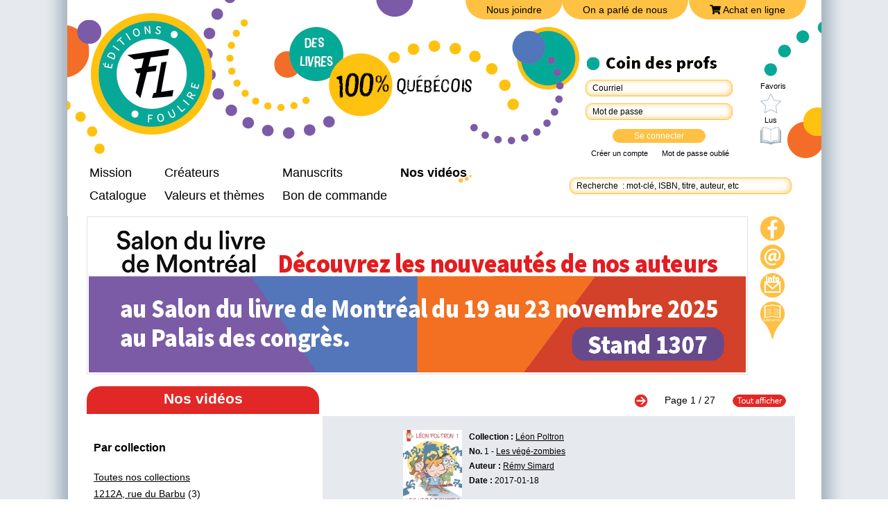

--- FILE ---
content_type: text/html; charset=UTF-8
request_url: https://www.foulire.com/videos.php?idvi=138
body_size: 45526
content:

<!DOCTYPE html>
<html xmlns="http://www.w3.org/1999/xhtml" xml:lang="fr" lang="fr">
<head> 
<meta charset="utf-8">
<title>Vidéo : Simard Rémy - Les végé-zombies : Léon Poltron - Les éditions FouLire</title>

<meta name="description" content="Collection de romans humoristiques pour les 6 ans et plus jumelée à un site Web. Jeux et activités pour prolonger le plaisir de la lecture. Coin des profs - activités à faire en classe à partir de l'univers des personnages des romans.">
<meta name="keywords" content="Les éditions FouLire (418)628-4029, littérature jeunesse, coin des profs, Alain M. Bergeron, Marie-Hélène Vézina, Johanne Mercier, Reynald Cantin, Andrée Poulin, François Gravel, David Lemelin, Hélène Vachon, Diane Bergeron, Yvon Brochu, Martine Latulippe,romans humoristiques, concours, éditions MultiMondes, R-D création" />
<meta name="Generator" content="" />
<link rel="image_src" href="https://www.foulire.com/http://img.youtube.com/vi/Yd9iDGJcvQk/0.jpg" />
<meta property="og:title" content="Vidéo : Simard Rémy - Les végé-zombies : Léon Poltron - Les éditions FouLire"/>
<meta property="og:site_name" content="Vidéo : Simard Rémy - Les végé-zombies : Léon Poltron - Les éditions FouLire"/>
<meta property="og:description" content="Collection de romans humoristiques pour les 6 ans et plus jumelée à un site Web. Jeux et activités pour prolonger le plaisir de la lecture. Coin des profs - activités à faire en classe à partir de l'univers des personnages des romans.">
<meta property="og:image" content="http://www.foulire.com/http://img.youtube.com/vi/Yd9iDGJcvQk/0.jpg">

<meta name="twitter:card" content="summary_large_image">
<meta name="twitter:site" content="http://www.foulire.com">
<meta name="twitter:title" content="Vidéo : Simard Rémy - Les végé-zombies : Léon Poltron - Les éditions FouLire">
<meta name="twitter:description" content="Collection de romans humoristiques pour les 6 ans et plus jumelée à un site Web. Jeux et activités pour prolonger le plaisir de la lecture. Coin des profs - activités à faire en classe à partir de l'univers des personnages des romans.">
<meta name="twitter:image:src" content="http://www.foulire.com/http://img.youtube.com/vi/Yd9iDGJcvQk/0.jpg">

<meta name="revisitafter" content="7 days">
<meta name="Robots" content="allcontent">
<meta name="contactName" content="Les éditions FouLire">
<meta name="contactStreetAddress1" content="4339, rue des Bécassines">
<meta name="contactCity" content="Québec ">
<meta name="contactState" content="Canada">
<meta name="contactPhoneNumber" content="418-628-4029">
<meta name="contactFaxNumber" content="418-628-4801">
<meta name="contactZip" content="G1G 1V5">
<meta name="contactNetworkAddress" content="dlajeunesse@rdcreation.com">
<meta name="Publisher" content="LogiACTION.com : Analyse - Solutions - Création">
<link rel="shortcut icon" href="flavicon/favicon.ico" >
<link href='https://fonts.googleapis.com/css?family=Open+Sans:300,400,600,700' rel='stylesheet' type='text/css'>
<link rel="stylesheet" href="css/editionfoulire.css?date=2023-09-28">



<script language="JavaScript" type="text/JavaScript">
function openWindow(theURL,winName,features) {
  wizard=window.open(theURL,winName,features+',left=0,top=0');
  wizard.focus();
}
</script>

<link rel="stylesheet" href="https://use.fontawesome.com/releases/v5.8.1/css/all.css" integrity="sha384-50oBUHEmvpQ+1lW4y57PTFmhCaXp0ML5d60M1M7uH2+nqUivzIebhndOJK28anvf" crossorigin="anonymous">
<script id="cookieyes" type="text/javascript" src="https://cdn-cookieyes.com/client_data/a5b8d6cecc790d154c0779866fbac4ed/script.js"></script>
</head>
<body>
<header class="header">
    <div class="header-container"> 
        <a href="rejoindre.php" class="btn-joindre  header-joindre" title="Nous joindre">Nous joindre</a>
        <a href="temoignage.php" class="btn-joindre header-temoignage " title="On a parlé de nous">On a parlé de nous</a>
                <a href="pointdevente.php" class="btn-joindre  header-buynow" title="Achat en ligne"><i class="fa fa-shopping-cart" aria-hidden="true"></i> Achat en ligne</a>

          <div class="right">
           <a href="index.php" class="header-logo" title="Édition Foulire"><img src="editionsfoulire/editionsfoulirelogo2024.png" border="0" alt="Édition Foulire"/></a> 
            <ul id="nav">
              <li class="menu1"><a href="mission.php"  title="Mission">Mission</a></li>
              <li class="menu2"><a href="createurs.php" title="Créateurs">Créateurs</a></li>
              <li class="menu3"><a href="soumettre-votre-manuscrit.php" title="Vous désirez nous soumettre votre manuscrit?">Manuscrits</a></li>
              <li class="menu3-actif"><a href="videos.php" title="Nos vidéos">Nos vidéos</a></li>
            </ul>
            <ul id="nav">
              <li class="menu4"><a href="collections.php" title="Collections">Catalogue</a></li>
              <li class="menu5"><a href="valeurs.php" title="Valeurs et thèmes">Valeurs et thèmes</a></li>
              <li class="menu5"><a href="https://foulire.com/2023_2024/BonCommande_2023-24.pdf"  target="_blank" title="Bon de commande ">Bon de commande</a></li>
                          </ul>
        </div> 
    <div> 

    <form name="coindesprofs" method="post" action="https://www.foulire.com/coin-des-profs.php"> 
      <div class="header-boxlogin"> 
                    <input type="text" name="username" id="username" class="firstinput" placeholder="Courriel">
          <input type="password" name="password" id="password" placeholder="Mot de passe">
          <button class="btn" id="seconnecter" type="submit" value="Submit">Se connecter</button>
          <div class="choixcoinprofs">
              <span class="compte"><a href="https://www.foulire.com/inscription.php" title="Créer un compte">Créer un compte</a></span>
              <span class="motpasse"><a href="https://www.foulire.com/perdumotpasse.php" title="Mot de passe oublié">Mot de passe oublié</a></span>
          <div>          
          
      </div>
    </form>                   
        <form class="fromrecherche" method="get" action="recherche.php">
      <input type="text" name="recherche" placeholder="Recherche  : mot-clé, ISBN, titre, auteur, etc" value="">  
    </form> 
    <div class="_right">
            <ul id="menufavoris">
                <div>
                  <li><a href="favoris.php"  title="Favoris">Favoris</a></li> 
                  <li class="favoris"><a href="favoris.php"  title="Favoris"></a></li> 
                </div>
                <div>
                  <li><a href="lus.php"  title="Lus">Lus</a></li> 
                  <li class="lus"><a href="lus.php" title="Favoris"></a></li>
                </div>
            </ul>
    </div>
      
</header>
  
<section class="section2"> 
  <div class="l-container">

      <div class="pub_animation">
          <div class="sd-ensemble">  
                            <a href="https://www.foulire.com/evenements/salon-du-livre-de-montreal-2025_22.pdf" title="SLM">
                  <img id="sd-img-0"  style="display: block;"  class="sd-img" src="banniere/230.jpg" border="0" alt="SLM">
              </a>
                            <a href="https://www.foulire.com/evenements/salon-du-livre-de-montreal-2025_22.pdf" title="SLM-JB">
                  <img id="sd-img-1" style="display: none;" class="sd-img" src="banniere/231.jpg" border="0" alt="SLM-JB">
              </a>
                            <a href="https://www.foulire.com/evenements/salon-du-livre-de-montreal-2025_22.pdf" title="SLM-JW">
                  <img id="sd-img-2" style="display: none;" class="sd-img" src="banniere/232.jpg" border="0" alt="SLM-JW">
              </a>
                            <a href="https://www.foulire.com/evenements/salon-du-livre-de-montreal-2025_22.pdf" title="SLM-YB">
                  <img id="sd-img-3" style="display: none;" class="sd-img" src="banniere/233.jpg" border="0" alt="SLM-YB">
              </a>
                            <a href="https://www.foulire.com/16-concours-questions.php" title="Concours Yvon Brochu">
                  <img id="sd-img-4" style="display: none;" class="sd-img" src="banniere/229.jpg" border="0" alt="Concours Yvon Brochu">
              </a>
                            <a href="https://www.foulire.com/collection-les-mammouths.php" title="Un jour">
                  <img id="sd-img-5" style="display: none;" class="sd-img" src="banniere/227.jpg" border="0" alt="Un jour">
              </a>
                            <a href="https://www.foulire.com/collection-hop.php" title="HOP">
                  <img id="sd-img-6" style="display: none;" class="sd-img" src="banniere/226.jpg" border="0" alt="HOP">
              </a>
                            <a href="https://www.foulire.com/collection-schlack.php" title="Schlack">
                  <img id="sd-img-7" style="display: none;" class="sd-img" src="banniere/224.jpg" border="0" alt="Schlack">
              </a>
                            <a href="https://www.foulire.com/collection-cactus.php" title="Cactus">
                  <img id="sd-img-8" style="display: none;" class="sd-img" src="banniere/225.jpg" border="0" alt="Cactus">
              </a>
                            <a href="https://www.foulire.com/romans-clara-lensorceleuse.php" title="Clara l'ensorceleuse">
                  <img id="sd-img-9" style="display: none;" class="sd-img" src="banniere/221.jpg" border="0" alt="Clara l'ensorceleuse">
              </a>
                            <a href="https://www.foulire.com/collection-doudou.php" title="Série Doudou">
                  <img id="sd-img-10" style="display: none;" class="sd-img" src="banniere/218.jpg" border="0" alt="Série Doudou">
              </a>
                    
              <a href="login.php" title="inscrivez-vous au coin des profs">
                  <img id="sd-img-11" style="display: none;"  class="sd-img" src="editionsfoulire/animation/pub/02.jpg" border="0" alt="Inscrivez-vous au coin des profs">
              </a>        
          </div>
          <div class="sd-left">
            <span></span>
          </div>
          <div class="sd-right">
            <span></span>
          </div>
      </div><!--pub_animation //-->

      <div class="reseaux_sociaux" id="reseaux_sociaux2">
        <ul id="reseauxsociaux"> 
          <li class="facebook"><a href="https://www.facebook.com/EditionsFoulire" target="_blank" title="Facebook"></a></li>  
          <li class="infolettre"><a href="mailto:edition@foulire.com" title="Courriel Foulire"></a></li>
          <li class="courriel"><a href="https://tracking.funio.com/v/443/1b9a039555a60f17ec86a9a6e31ca29843e0ae121c893d91" target="_blank" title="Infolettre"></a></li>  
          <li class="achat"><a href="pointdevente.php"  title="Achat en ligne par région"></a></li>
       </ul>
       <div>
  </div> 
</section>
 
<section class="section">           
  <div class="l-container"> 
    <div class="mission_left">
        <h1 id="fichecreateurs" style="background-color: #e22826;">Nos vidéos</h1>
          <div class="textleft">
               <h3>Par collection</h3>
               <a href="?">Toutes nos collections</a></br>
                               <a href="?IdCol=65" title="1212A, rue du Barbu">1212A, rue du Barbu</a> (3) </br>
                                <a href="?IdCol=49" title="Antoine, l'ami des chats">Antoine, l'ami des chats</a> (3) </br>
                                <a href="?IdCol=" title="Bonzaï">Bonzaï</a> (0) </br>
                                <a href="?IdCol=2" title="Brad">Brad</a> (3) </br>
                                <a href="?IdCol=53" title="Cactus">Cactus</a> (7) </br>
                                <a href="?IdCol=61" title="Charlie et les nains de jardin">Charlie et les nains de jardin</a> (1) </br>
                                <a href="?IdCol=29" title="Collection Mini Ketto">Collection Mini Ketto</a> (13) </br>
                                <a href="?IdCol=67" title="Coup de foudre">Coup de foudre</a> (3) </br>
                                <a href="?IdCol=69" title="Doudou">Doudou</a> (2) </br>
                                <a href="?IdCol=3" title="Émilie-Rose">Émilie-Rose</a> (3) </br>
                                <a href="?IdCol=32" title="Émilien">Émilien</a> (4) </br>
                                <a href="?IdCol=34" title="Emma et Jacob">Emma et Jacob</a> (13) </br>
                                <a href="?IdCol=43" title="Escapades virtuelles">Escapades virtuelles</a> (6) </br>
                                <a href="?IdCol=4" title="Esprits de famille">Esprits de famille</a> (5) </br>
                                <a href="?IdCol=5" title="Galoche">Galoche</a> (4) </br>
                                <a href="?IdCol=40" title="Gangster">Gangster</a> (5) </br>
                                <a href="?IdCol=35" title="Henri & Cie">Henri & Cie</a> (4) </br>
                                <a href="?IdCol=56" title="HOP">HOP</a> (2) </br>
                                <a href="?IdCol=58" title="Hors série">Hors série</a> (1) </br>
                                <a href="?IdCol=36" title="Jojo et Justine">Jojo et Justine</a> (2) </br>
                                <a href="?IdCol=" title="Joyeuse maison hantée">Joyeuse maison hantée</a> (0) </br>
                                <a href="?IdCol=62" title="Jules">Jules</a> (3) </br>
                                <a href="?IdCol=60" title="L'Agence Héros inc.">L'Agence Héros inc.</a> (3) </br>
                                <a href="?IdCol=14" title="L'Alphabet sur mille pattes">L'Alphabet sur mille pattes</a> (18) </br>
                                <a href="?IdCol=31" title="La Bande des Quatre">La Bande des Quatre</a> (3) </br>
                                <a href="?IdCol=51" title="La Clique du camp">La Clique du camp</a> (4) </br>
                                <a href="?IdCol=16" title="Le Chat-Ô en folie">Le Chat-Ô en folie</a> (15) </br>
                                <a href="?IdCol=30" title="Le livre noir sur la vie secrète des animaux">Le livre noir sur la vie secrète des animaux</a> (4) </br>
                                <a href="?IdCol=45" title="Le Trio - Laurence, Yohann et Daphné">Le Trio - Laurence, Yohann et Daphné</a> (5) </br>
                                <a href="?IdCol=15" title="Le Trio rigolo">Le Trio rigolo</a> (8) </br>
                                <a href="?IdCol=38" title="Léon Poltron">Léon Poltron</a> (4) </br>
                                <a href="?IdCol=17" title="Les aventures de Marie-P">Les aventures de Marie-P</a> (6) </br>
                                <a href="?IdCol=39" title="Les aventures de Pépé">Les aventures de Pépé</a> (3) </br>
                                <a href="?IdCol=64" title="Les Aventuriers du grand chêne">Les Aventuriers du grand chêne</a> (3) </br>
                                <a href="?IdCol=27" title="Les Doddridge">Les Doddridge</a> (5) </br>
                                <a href="?IdCol=55" title="Les Farfouilleurs">Les Farfouilleurs</a> (3) </br>
                                <a href="?IdCol=37" title="Les héros de ma classe">Les héros de ma classe</a> (22) </br>
                                <a href="?IdCol=18" title="Les histoires de Zak et Zoé">Les histoires de Zak et Zoé</a> (10) </br>
                                <a href="?IdCol=47" title="Les légendes de Géranium">Les légendes de Géranium</a> (1) </br>
                                <a href="?IdCol=70" title="Les Mammouths">Les Mammouths</a> (1) </br>
                                <a href="?IdCol=68" title="Les superhéros de ma famille">Les superhéros de ma famille</a> (6) </br>
                                <a href="?IdCol=42" title="Mes amis de quartier">Mes amis de quartier</a> (3) </br>
                                <a href="?IdCol=19" title="Mes parents sont gentils, mais">Mes parents sont gentils, mais</a> (2) </br>
                                <a href="?IdCol=25" title="Mon incorrigible oncle Bernard">Mon incorrigible oncle Bernard</a> (4) </br>
                                <a href="?IdCol=41" title="Muso">Muso</a> (4) </br>
                                <a href="?IdCol=66" title="Niko le Terrible">Niko le Terrible</a> (3) </br>
                                <a href="?IdCol=26" title="Poésies pour zinzins">Poésies pour zinzins</a> (5) </br>
                                <a href="?IdCol=" title="Rire aux Étoiles">Rire aux Étoiles</a> (0) </br>
                                <a href="?IdCol=63" title="Sara">Sara</a> (3) </br>
                                <a href="?IdCol=28" title="Schlack!">Schlack!</a> (3) </br>
                                <a href="?IdCol=50" title="Spoutnik">Spoutnik</a> (1) </br>
                                <a href="?IdCol=33" title="Super Hakim">Super Hakim</a> (6) </br>
                                <a href="?IdCol=23" title="Téo et Pépito">Téo et Pépito</a> (3) </br>
                                <a href="?IdCol=54" title="Toby Tirebouchon futur champion">Toby Tirebouchon futur champion</a> (1) </br>
                                <a href="?IdCol=59" title="Tom et Lali">Tom et Lali</a> (2) </br>
                                <a href="?IdCol=" title="Ulrick le brave">Ulrick le brave</a> (0) </br>
                                <a href="?IdCol=52" title="Un trio d'exception">Un trio d'exception</a> (1) </br>
                                <a href="?IdCol=44" title="Victor">Victor</a> (4) </br>
                                <a href="?IdCol=24" title="Zip Héros du cosmos">Zip Héros du cosmos</a> (3) </br>
                 
               <h3>Par auteurs</h3>
               <a href="?">Toutes nos auteurs</a></br>
                             <a href="?idAuteur=1" title="Bergeron, Alain M.">Bergeron, Alain M.</a> (26) </br>
                               <a href="?idAuteur=3" title="Bergeron, Louise Catherine">Bergeron, Louise Catherine</a> (5) </br>
                               <a href="?idAuteur=5" title="Boisvert, Jocelyn">Boisvert, Jocelyn</a> (34) </br>
                               <a href="?idAuteur=53" title="Bonin, Pierre-Alexandre">Bonin, Pierre-Alexandre</a> (4) </br>
                               <a href="?idAuteur=6" title="Boulanger, Fabrice">Boulanger, Fabrice</a> (1) </br>
                               <a href="?idAuteur=7" title="Brochu, Yvon">Brochu, Yvon</a> (16) </br>
                               <a href="?idAuteur=8" title="Cantin, Reynald">Cantin, Reynald</a> (8) </br>
                               <a href="?idAuteur=40" title="Dumais, Geneviève">Dumais, Geneviève</a> (2) </br>
                               <a href="?idAuteur=57" title="Gourdeau, Geneviève">Gourdeau, Geneviève</a> (3) </br>
                               <a href="?idAuteur=17" title="Gravel, François">Gravel, François</a> (37) </br>
                               <a href="?idAuteur=38" title="Isabelle, Patrick">Isabelle, Patrick</a> (5) </br>
                               <a href="?idAuteur=18" title="Latulippe, Martine">Latulippe, Martine</a> (48) </br>
                               <a href="?idAuteur=20" title="Mercier, Johanne">Mercier, Johanne</a> (15) </br>
                               <a href="?idAuteur=22" title="Morin, Marie-Christine">Morin, Marie-Christine</a> (3) </br>
                               <a href="?idAuteur=25" title="Pelletier, Josée">Pelletier, Josée</a> (1) </br>
                               <a href="?idAuteur=56" title="Poirier, Jimmy">Poirier, Jimmy</a> (8) </br>
                               <a href="?idAuteur=52" title="Prud’homme , Laurence">Prud’homme , Laurence</a> (3) </br>
                               <a href="?idAuteur=48" title="Rivard, Émilie">Rivard, Émilie</a> (5) </br>
                               <a href="?idAuteur=41" title="Simard, Rémy">Simard, Rémy</a> (5) </br>
                               <a href="?idAuteur=31" title="Tremblay, Carole">Tremblay, Carole</a> (4) </br>
                               <a href="?idAuteur=32" title="Vachon, Hélène">Vachon, Hélène</a> (8) </br>
                               <a href="?idAuteur=44" title="Wilcott , Jessica">Wilcott , Jessica</a> (9) </br>
                        </div>
    </div>
    <div class="mission_right">
               
          
        <div class="spacepagination">
          <div class="divpagination">
             
                                <a href="?page=2" title="Suivant"> <img src="editionsfoulire/flecher.png" class="imgpagination"  alt="Suivant"></a> 
              
              Page 
                            <a href="?page=" title="Page :  " style="text-decoration: none" class="pagination">1</a> / 27                
              <a href="?aff=all" title="Tout afficher"> <img src="editionsfoulire/afficher.png" class="allpagination" alt="Tout afficher"></a>   
                      </div>
        </div>          <div class="texte_rightdet">
                        <div class="video_play"> 
                                        <div class="video_img"> 
                      <a href="romans-les-vege-zombies.php" title="Les végé-zombies"><img src="livres2015/281_thumb.jpg" border="0" alt="Les végé-zombies"/></a>
                    </div>
                    <div class="video_det"> 
                        <strong>Collection :</strong> <a href="romans.php?IdCol=38">Léon Poltron</a> </br>
                        <strong>No.</strong> 1 - <a href="romansdet.php?id=281" title="Les végé-zombies">Les végé-zombies</a></br>
                        <strong>Auteur :</strong> <a href="auteurs.php?IdAuteur=41" title="Les végé-zombies">Rémy Simard</a></br>
                        <strong>Date :</strong> 2017-01-18 </br>
                    </div>
                                        <div class="videos">  
                      <iframe width="435" height="350" frameborder="0" allowfullscreen="" src="https://www.youtube.com/embed/Yd9iDGJcvQk?rel=0&loop=0&wmode=opaque&theme=light&color=red" marginwidth="0" marginheight="0" id="videoart"></iframe> 
                    </div> 
            </div>
                                      <div style="clear:both;height:184px;padding-top:10px;">
                <div class="youtube_livre">
                                    <a href="romans-clara-lensorceleuse.php" title="Les superhéros de ma famille, Clara l'ensorceleuse"><img src="livres2015/523_thumb.jpg" border="0" alt="Clara l'ensorceleuse"/></a>
                                  </div>
                <div class="youtube_img">
                  <a href="?idvi=309" title="Clara l'ensorceleuse">
                    <img style="min-height:140px;" src="http://img.youtube.com/vi/s7qzU9Sc42s/default.jpg"/>
                  </a>
                  <div class="youtube_play">
                    <a href="?idvi=309">
                    <img src="editionfoulire/play.png" alt="Play">
                    </a>
                  </div>
                </div> 
                <div class="youtube_det"> 
                  <strong>Collection :</strong> <a href="collection-les-superheros-de-ma-famille.php" title="Les superhéros de ma famille">Les superhéros de ma famille</a> </br>
                                    <strong>No.</strong> 6 - <a href="romans-clara-lensorceleuse.php" title="Les superhéros de ma famille, Clara l'ensorceleuse">Clara l'ensorceleuse</a></br>
                  <strong>Auteur :</strong> <a href="auteur-jocelyn-boisvert.php" title="Clara l'ensorceleuse">Jocelyn Boisvert</a></br>
                  <strong>Date :</strong> 2025-09-17 </br>
                                    <a class="youtube_lien_det" href="?idvi=309" title="Visualiser le vidéo : Clara l'ensorceleuse">» Visionner</a>
                </div>
            </div>
                            <div style="clear:both;height:184px;padding-top:10px;">
                <div class="youtube_livre">
                                    <a href="romans-doudou-et-max.php" title="Doudou, Doudou et Max"><img src="livres2015/522_thumb.jpg" border="0" alt="Doudou et Max"/></a>
                                  </div>
                <div class="youtube_img">
                  <a href="?idvi=307" title="Doudou et Max">
                    <img style="min-height:140px;" src="http://img.youtube.com/vi/T9dK5UG_9t8/default.jpg"/>
                  </a>
                  <div class="youtube_play">
                    <a href="?idvi=307">
                    <img src="editionfoulire/play.png" alt="Play">
                    </a>
                  </div>
                </div> 
                <div class="youtube_det"> 
                  <strong>Collection :</strong> <a href="collection-doudou.php" title="Doudou">Doudou</a> </br>
                                    <strong>No.</strong> 2 - <a href="romans-doudou-et-max.php" title="Doudou, Doudou et Max">Doudou et Max</a></br>
                  <strong>Auteur :</strong> <a href="auteur-yvon-brochu.php" title="Doudou et Max">Yvon Brochu</a></br>
                  <strong>Date :</strong> 2025-08-06 </br>
                                    <a class="youtube_lien_det" href="?idvi=307" title="Visualiser le vidéo : Doudou et Max">» Visionner</a>
                </div>
            </div>
                            <div style="clear:both;height:184px;padding-top:10px;">
                <div class="youtube_livre">
                                    <a href="romans-un-jour-je-serai-capitaine-des-canadiens.php" title="Les Mammouths, Un jour, je serai capitaine des Canadiens"><img src="livres2015/524_thumb.jpg" border="0" alt="Un jour, je serai capitaine des Canadiens"/></a>
                                  </div>
                <div class="youtube_img">
                  <a href="?idvi=306" title="Un jour, je serai capitaine des Canadiens">
                    <img style="min-height:140px;" src="http://img.youtube.com/vi/_1S8kS79C_c/default.jpg"/>
                  </a>
                  <div class="youtube_play">
                    <a href="?idvi=306">
                    <img src="editionfoulire/play.png" alt="Play">
                    </a>
                  </div>
                </div> 
                <div class="youtube_det"> 
                  <strong>Collection :</strong> <a href="collection-les-mammouths.php" title="Les Mammouths">Les Mammouths</a> </br>
                                    <strong>No.</strong> 1 - <a href="romans-un-jour-je-serai-capitaine-des-canadiens.php" title="Les Mammouths, Un jour, je serai capitaine des Canadiens">Un jour, je serai capitaine des Canadiens</a></br>
                  <strong>Auteur :</strong> <a href="auteur-yvon-brochu.php" title="Un jour, je serai capitaine des Canadiens">Yvon Brochu</a></br>
                  <strong>Date :</strong> 2025-10-15 </br>
                                    <a class="youtube_lien_det" href="?idvi=306" title="Visualiser le vidéo : Un jour, je serai capitaine des Canadiens">» Visionner</a>
                </div>
            </div>
                            <div style="clear:both;height:184px;padding-top:10px;">
                <div class="youtube_livre">
                                    <a href="romans-coup-de-foudre-sous-le-soleil.php" title="Coup de foudre, Coup de foudre sous le soleil"><img src="livres2015/521_thumb.jpg" border="0" alt="Coup de foudre sous le soleil"/></a>
                                  </div>
                <div class="youtube_img">
                  <a href="?idvi=305" title="Coup de foudre sous le soleil">
                    <img style="min-height:140px;" src="http://img.youtube.com/vi/ylfYWZBP0Fo/default.jpg"/>
                  </a>
                  <div class="youtube_play">
                    <a href="?idvi=305">
                    <img src="editionfoulire/play.png" alt="Play">
                    </a>
                  </div>
                </div> 
                <div class="youtube_det"> 
                  <strong>Collection :</strong> <a href="collection-coup-de-foudre.php" title="Coup de foudre">Coup de foudre</a> </br>
                                    <strong>No.</strong> 3 - <a href="romans-coup-de-foudre-sous-le-soleil.php" title="Coup de foudre, Coup de foudre sous le soleil">Coup de foudre sous le soleil</a></br>
                  <strong>Auteur :</strong> <a href="auteur-jessica-wilcott.php" title="Coup de foudre sous le soleil">Jessica Wilcott </a></br>
                  <strong>Date :</strong> 2025-04-02 </br>
                                    <a class="youtube_lien_det" href="?idvi=305" title="Visualiser le vidéo : Coup de foudre sous le soleil">» Visionner</a>
                </div>
            </div>
                            <div style="clear:both;height:184px;padding-top:10px;">
                <div class="youtube_livre">
                                    <a href="romans-prevert-pirate-de-lair.php" title="Les superhéros de ma famille, Prévert pirate de l'air"><img src="livres2015/520_thumb.jpg" border="0" alt="Prévert pirate de l'air"/></a>
                                  </div>
                <div class="youtube_img">
                  <a href="?idvi=304" title="Prévert pirate de l'air">
                    <img style="min-height:140px;" src="http://img.youtube.com/vi/jDyZZIHeIOA/default.jpg"/>
                  </a>
                  <div class="youtube_play">
                    <a href="?idvi=304">
                    <img src="editionfoulire/play.png" alt="Play">
                    </a>
                  </div>
                </div> 
                <div class="youtube_det"> 
                  <strong>Collection :</strong> <a href="collection-les-superheros-de-ma-famille.php" title="Les superhéros de ma famille">Les superhéros de ma famille</a> </br>
                                    <strong>No.</strong> 5 - <a href="romans-prevert-pirate-de-lair.php" title="Les superhéros de ma famille, Prévert pirate de l'air">Prévert pirate de l'air</a></br>
                  <strong>Auteur :</strong> <a href="auteur-jocelyn-boisvert.php" title="Prévert pirate de l'air">Jocelyn Boisvert</a></br>
                  <strong>Date :</strong> 2025-03-19 </br>
                                    <a class="youtube_lien_det" href="?idvi=304" title="Visualiser le vidéo : Prévert pirate de l'air">» Visionner</a>
                </div>
            </div>
                            <div style="clear:both;height:184px;padding-top:10px;">
                <div class="youtube_livre">
                                    <a href="romans-doudou-et-le-porc-epic.php" title="Doudou, Doudou et le Porc-Épic"><img src="livres2015/519_thumb.jpg" border="0" alt="Doudou et le Porc-Épic"/></a>
                                  </div>
                <div class="youtube_img">
                  <a href="?idvi=303" title="Doudou et le Porc-Épic">
                    <img style="min-height:140px;" src="http://img.youtube.com/vi/kQgryFxypNE/default.jpg"/>
                  </a>
                  <div class="youtube_play">
                    <a href="?idvi=303">
                    <img src="editionfoulire/play.png" alt="Play">
                    </a>
                  </div>
                </div> 
                <div class="youtube_det"> 
                  <strong>Collection :</strong> <a href="collection-doudou.php" title="Doudou">Doudou</a> </br>
                                    <strong>No.</strong> 1 - <a href="romans-doudou-et-le-porc-epic.php" title="Doudou, Doudou et le Porc-Épic">Doudou et le Porc-Épic</a></br>
                  <strong>Auteur :</strong> <a href="auteur-yvon-brochu.php" title="Doudou et le Porc-Épic">Yvon Brochu</a></br>
                  <strong>Date :</strong> 2025-03-26 </br>
                                    <a class="youtube_lien_det" href="?idvi=303" title="Visualiser le vidéo : Doudou et le Porc-Épic">» Visionner</a>
                </div>
            </div>
                            <div style="clear:both;height:184px;padding-top:10px;">
                <div class="youtube_livre">
                                    <a href="romans-comment-faire-rire-un-extraterrestre.php" title="Cactus, Comment faire rire un extraterrestre"><img src="livres2015/518_thumb.jpg" border="0" alt="Comment faire rire un extraterrestre"/></a>
                                  </div>
                <div class="youtube_img">
                  <a href="?idvi=302" title="Comment faire rire un extraterrestre">
                    <img style="min-height:140px;" src="http://img.youtube.com/vi/utZRPzl0BzE/default.jpg"/>
                  </a>
                  <div class="youtube_play">
                    <a href="?idvi=302">
                    <img src="editionfoulire/play.png" alt="Play">
                    </a>
                  </div>
                </div> 
                <div class="youtube_det"> 
                  <strong>Collection :</strong> <a href="collection-cactus.php" title="Cactus">Cactus</a> </br>
                                    <strong>No.</strong> 12 - <a href="romans-comment-faire-rire-un-extraterrestre.php" title="Cactus, Comment faire rire un extraterrestre">Comment faire rire un extraterrestre</a></br>
                  <strong>Auteur :</strong> <a href="auteur-jimmy-poirier.php" title="Comment faire rire un extraterrestre">Jimmy Poirier</a></br>
                  <strong>Date :</strong> 2025-02-12 </br>
                                    <a class="youtube_lien_det" href="?idvi=302" title="Visualiser le vidéo : Comment faire rire un extraterrestre">» Visionner</a>
                </div>
            </div>
                            <div style="clear:both;height:184px;padding-top:10px;">
                <div class="youtube_livre">
                                    <a href="romans-arthur-linvisible.php" title="Les superhéros de ma famille, Arthur l'invisible"><img src="livres2015/517_thumb.jpg" border="0" alt="Arthur l'invisible"/></a>
                                  </div>
                <div class="youtube_img">
                  <a href="?idvi=301" title="Arthur l'invisible">
                    <img style="min-height:140px;" src="http://img.youtube.com/vi/VY40sutJitM/default.jpg"/>
                  </a>
                  <div class="youtube_play">
                    <a href="?idvi=301">
                    <img src="editionfoulire/play.png" alt="Play">
                    </a>
                  </div>
                </div> 
                <div class="youtube_det"> 
                  <strong>Collection :</strong> <a href="collection-les-superheros-de-ma-famille.php" title="Les superhéros de ma famille">Les superhéros de ma famille</a> </br>
                                    <strong>No.</strong> 4 - <a href="romans-arthur-linvisible.php" title="Les superhéros de ma famille, Arthur l'invisible">Arthur l'invisible</a></br>
                  <strong>Auteur :</strong> <a href="auteur-jocelyn-boisvert.php" title="Arthur l'invisible">Jocelyn Boisvert</a></br>
                  <strong>Date :</strong> 2025-01-22 </br>
                                    <a class="youtube_lien_det" href="?idvi=301" title="Visualiser le vidéo : Arthur l'invisible">» Visionner</a>
                </div>
            </div>
                            <div style="clear:both;height:184px;padding-top:10px;">
                <div class="youtube_livre">
                                    <a href="romans-dernier-tour-du-monde.php" title="Escapades virtuelles, Dernier tour du monde"><img src="livres2015/516_thumb.jpg" border="0" alt="Dernier tour du monde"/></a>
                                  </div>
                <div class="youtube_img">
                  <a href="?idvi=300" title="Dernier tour du monde">
                    <img style="min-height:140px;" src="http://img.youtube.com/vi/S7TAYLGW9sc/default.jpg"/>
                  </a>
                  <div class="youtube_play">
                    <a href="?idvi=300">
                    <img src="editionfoulire/play.png" alt="Play">
                    </a>
                  </div>
                </div> 
                <div class="youtube_det"> 
                  <strong>Collection :</strong> <a href="collection-escapades-virtuelles.php" title="Escapades virtuelles">Escapades virtuelles</a> </br>
                                    <strong>No.</strong> 8 - <a href="romans-dernier-tour-du-monde.php" title="Escapades virtuelles, Dernier tour du monde">Dernier tour du monde</a></br>
                  <strong>Auteur :</strong> <a href="" title="Dernier tour du monde"> </a></br>
                  <strong>Date :</strong> 2024-10-09 </br>
                                    <a class="youtube_lien_det" href="?idvi=300" title="Visualiser le vidéo : Dernier tour du monde">» Visionner</a>
                </div>
            </div>
                            <div style="clear:both;height:184px;padding-top:10px;">
                <div class="youtube_livre">
                                    <a href="romans-garou-le-loup-garou.php" title="Les superhéros de ma famille, Garou le loup-garou"><img src="livres2015/515_thumb.jpg" border="0" alt="Garou le loup-garou"/></a>
                                  </div>
                <div class="youtube_img">
                  <a href="?idvi=299" title="Garou le loup-garou">
                    <img style="min-height:140px;" src="http://img.youtube.com/vi/xghZtVjoBkk/default.jpg"/>
                  </a>
                  <div class="youtube_play">
                    <a href="?idvi=299">
                    <img src="editionfoulire/play.png" alt="Play">
                    </a>
                  </div>
                </div> 
                <div class="youtube_det"> 
                  <strong>Collection :</strong> <a href="collection-les-superheros-de-ma-famille.php" title="Les superhéros de ma famille">Les superhéros de ma famille</a> </br>
                                    <strong>No.</strong> 3 - <a href="romans-garou-le-loup-garou.php" title="Les superhéros de ma famille, Garou le loup-garou">Garou le loup-garou</a></br>
                  <strong>Auteur :</strong> <a href="auteur-jocelyn-boisvert.php" title="Garou le loup-garou">Jocelyn Boisvert</a></br>
                  <strong>Date :</strong> 2024-10-23 </br>
                                    <a class="youtube_lien_det" href="?idvi=299" title="Visualiser le vidéo : Garou le loup-garou">» Visionner</a>
                </div>
            </div>
                     
        </div>
    </div>
</section>

<section class="section">           
  <div class="l-container"> 
          
        <div class="spacepagination">
          <div class="divpagination">
             
                                <a href="?page=2" title="Suivant"> <img src="editionsfoulire/flecher.png" class="imgpagination"  alt="Suivant"></a> 
              
              Page 
                            <a href="?page=" title="Page :  " style="text-decoration: none" class="pagination">1</a> / 27                
              <a href="?aff=all" title="Tout afficher"> <img src="editionsfoulire/afficher.png" class="allpagination" alt="Tout afficher"></a>   
                      </div>
        </div>  </div> 
<section> 
<section class="section" id="espace_bas_contenue"> </section> 
<section class="section">   
  <div class="l-container">
          
  </div> 
<section> 

<footer class="footer">
   <div class="footer-container"> 
        <div class="footer-menu">
           <ul id="menufooter">
              <li><a href="mission.php" title="Mission">Mission</a></li>
              <li><a href="collections.php" title="Collections">Collections</a></li>
              <li><a href="createurs.php" title="Auteurs et illustrateurs">Auteurs et illustrateurs</a></li>
              <li><a href="prix.php" title="Prix et nominations">Prix et nominations</a></li>
              <li><a href="valeurs.php" title="Valeurs et thèmes">Valeurs et thèmes</a></li>
              <li><a href="rejoindre.php" title="Nous joindre">Nous joindre</a></li>
              <li><a href="politique.php"  title="Coin des Profs">Politique de confidentialité</a></li>
              <li><a href="login.php" target="_blank" title="Coin des Profs">Coin des Profs</a></li>
              <li><a href="concours.php" title="Concours">Concours</a></li>
              <li><a href="https://www.foulire.com/collections.php" title="Catalogue">Catalogue</a></li>
              <li><a href="videos.php" title="Nos auteurs en vidéo">Vidéos</a></li>
          </ul>
        </div>
        <div class="footer-adress"> 
          <p>
                <a href="index.php"><img src="editionsfoulire/logofoulire2023.png" alt="Les éditions FouLire"></a><br>
                4339, rue des Bécassines<br>
                Québec (Québec) G1G 1V5<br>
                Tél. : <a href="tel:14186284029">418 628-4029</a><br>
                Sans frais : <a href="tel:18776284029">1 877 628-4029</a><br>
                <a href="mailto:edition@foulire.com">edition@foulire.com</a><br>
          </p>  
        </div>
        <div class="footer-logo">          
          <p>
             <a href="https://conseildesarts.ca/" target="_blank"><img src="editionsfoulire/CCA_RGB_black_f.png" class="imgfooter" border="0" alt="Conseil des Arts du Canada" title="Conseil des Arts du Canada"></a> 
          </p>  
          <p>
              <a href="https://sodec.gouv.qc.ca/" target="_blank"><img src="editionsfoulire/Logo-SODEC-couleur1.svg" class="imgfooter" border="0" alt="SONDEC Québec" title="SONDEC Québec"></a>
          </p>
          <p>
            <a href="https://www.canada.ca/" target="_blank">
             <img src="editionsfoulire/Logo-Gouvernement-Canada.png" class="imgfooter" border="0" alt="Gouvernement du Canada" title="Gouvernement du Canada"></a>
          </p>
        </div>
        <div class="footer-copyright textcenter"> 
              <p>© 2002-2022 Les Éditions FouLire, tous droits réservés.<br>
              Programmation et intégration Web : <a href="http://www.logiaction.com/" target="_blank" class="white" title="LogiACTION : Analyse - Solutions - Création (Programmation et intégration Web)">LogiACTION</a></p>
        </div>
     </div> 
  </div>
</footer>
</footer>
<script src="https://ajax.googleapis.com/ajax/libs/jquery/1.11.2/jquery.min.js"></script>
<script src="js/jquery-1.8.3.min.js"></script>
<script type="text/javascript">
  window.slide_img = 0;
  window.slide_img_max = 12;
  window.slide_automatic = setInterval('$(".sd-right").click()', 8000);
    $(document).on("click", ".sd-right", function(e) {
      slide_previous = slide_img;
    slide_img = (slide_img+1 > slide_img_max-1) ? 0 : slide_img+1;
    changeSliderImg(slide_previous);
  });

  $(document).on("click", ".sd-left", function(e) {
    slide_previous = slide_img;
    slide_img = (slide_img-1 < 0) ? slide_img_max-1 : slide_img-1;
    changeSliderImg(slide_previous);
  });
  function changeSliderImg(slide_previous){
        $("#sd-img-"+slide_img).fadeIn('slow');
        $("#sd-img-"+slide_previous).fadeOut(200);
        clearInterval(slide_automatic);
        slide_automatic = setInterval('$(".sd-right").click()', 8000);
  }
</script>
 <script type="text/javascript">
      $(document).ready(function(){
         
          $( ".rfavoris" ).click(function() {
              if($(this).hasClass('favactif')){
                   $(this).removeClass('favactif');
                   var action = '?type=fav&action=del';
              } else{
                   $(this).addClass('favactif');
                   var action = '?type=fav&action=add';
              }
              action = action+'&id='+($(this).data("id"));
                $.ajax({
                   url : 'calfav.php'+action,
                   type : 'GET',
                   dataType : 'html',
                   success : function(data){
                  $( "#resultcal" ).html( data );
                   }
                });
          });

          $( ".rlus" ).click(function() {
              if($(this).hasClass('rlusactif')){
                   $(this).removeClass('rlusactif');
                  var action = '?type=lus&action=del';
              } else{
                   $(this).addClass('rlusactif');
                   var action = '?type=lus&action=add';
              }
               action = action+'&id='+($(this).data("id"));
               $.ajax({
                   url : 'calfav.php'+action,
                   type : 'GET',
                   dataType : 'html',
                   success : function(data){
                  $( "#resultcal" ).html( data );
                   }
                });
          });
    }); 
</script>


<script>
  (function(i,s,o,g,r,a,m){i['GoogleAnalyticsObject']=r;i[r]=i[r]||function(){
  (i[r].q=i[r].q||[]).push(arguments)},i[r].l=1*new Date();a=s.createElement(o),
  m=s.getElementsByTagName(o)[0];a.async=1;a.src=g;m.parentNode.insertBefore(a,m)
  })(window,document,'script','https://www.google-analytics.com/analytics.js','ga');
  ga('create', 'UA-2172230-1', 'auto');
  ga('send', 'pageview');
</script>
</body> 
</html>

--- FILE ---
content_type: text/css
request_url: https://www.foulire.com/css/editionfoulire.css?date=2023-09-28
body_size: 43379
content:
/*  Intégration réalisé par Donald Loignon */ 
/*  LogiACTION : Analyse - Solutions - Création  */ 
/*  http://www.logiaction.com */ 
body {
  margin: 0;
  padding: 0;
  font-size: 14px;
  line-height: 1.75;
  font-family: 'Source Sans Pro', sans-serif;
  font-style: normal;
  color: #e6e9ee;
  background-position: center top;
  background: url("../editionsfoulire/fond2.jpg");
}

header, nav, section, article, aside, footer {
  display:block;
}

.PargEspace{
  height:10px;
  clear:both;
}

a:link, a:visited {
  text-decoration: underline;
  color:black;
}

a:hover, a:focus, a:active {
  text-decoration: none ;
  color:red;
}

.espace{
  height:15px;
}

.footer-container a:hover, .footer-container a:focus, .footer-container a:active {
  text-decoration: none ;
  color:white;
}

input[type=text],input[type=password]  { 
  width: 202px;
  vertical-align: top;
  padding:4px; 
  font-size:12px; 
  border-style:solid;
  border-width:1px; 
  border-radius:9px; 
  border-color:#fec044; 
  box-shadow:inset -1px -1px 8px 0px rgba(254,192,68,.82); 
  top: 60px;
  margin-bottom: 10px;
  margin-left: 14px;  
  text-indent:5px;
  outline: none;
}

.firstinput{
  margin-top: 35px;
}

h2, h3 {
  font-family: 'Source Sans Pro', sans-serif;
}

.marginclear{
  margin: 0;
}

.createurs{
  float:left;
  padding-left:90px;
}
#colorh2{
  color: #99cc33;
}
.lien_plus {
  position:absolute;
  bottom:10px;
}
.lien_plus_gauche {
  margin-top: 5px;
}
.fleche{
  color: #99cc33;
  font-weight: bold;
  font-weight: 900;
}
.fleche2{
  color: #6a53a3;
  font-weight: bold;
  font-weight: 900;
}
.fleche3{
  color: #f37320;
  font-weight: bold;
  font-weight: 900;
}
.uppercasse{
  text-transform: uppercase;
}
#concours{
  text-align: center;
  min-height: 40px;
  width:335px; 
  padding-left:0px;
  background-color: #9fcc3a;
}

/********** Header **************/
.header {
  padding: 0px 0 0px 0;
  color: #000;
  background-color: #fff;
  background: url("../editionsfoulire/fond.jpg");
  background-position: center; 
  background-repeat: repeat-y;
}

.header-container
{
  width: 1087px;
  margin: 0px auto;
  z-index: 5;
  position: relative;
  overflow: hidden;
  background: url("../editionsfoulire/FoulireFondHeader.jpg"); 
  background-repeat: no-repeat;
  background-color: #FFF;
  height:312px;
  background-position: top right;
}

.header-logo {
  display: block;
  float: left;
  padding-top: 16px;
  padding-left: 34px;
  clear:both;
  width:238px;
  height:216px;  
  transition: transform 1s; 
}

.header-logo:hover {
    animation: rotateTwice 1s forwards; 
}

@keyframes rotateTwice {
    0% {
        transform: rotate(0deg);
    }
    50% {
        transform: rotate(50deg); 
    }
    100% {
        transform: rotate(0deg); 
    }
}


.header-menu{ 
  margin:0px;
  display: inline;
  float: left;
  padding-top: 266px;
  margin-left: 0px;
}

.header-boxlogin {
  display: block;
  float: right;
  margin-top: 80px;
  margin-right: 112px;
  width:258px;
  height:164px;
  background: url("../editionsfoulire/BoxLogin3.png");  
  background-repeat:no-repeat;
  text-align: center;
}

/********** fin Header **************/
.btn {
  -webkit-border-radius: 28;
  -moz-border-radius: 28;
  border-radius: 28px;
  font-family: 'Source Sans Pro', sans-serif;
  font-style:normal;
  color: #ffffff;
  font-size: 12px;
  background: #fec144;
  padding: 2px 30px 2px 30px;
  text-decoration: none;
  border: solid #fec144 1px;
  margin-left: 14px;
  clear: both;
}

.btnrecherche{
  float: right;
  margin-right:10px;
} 

.choixcoinprofs{
  clear:both;
  text-align:center;
  margin-left:38px;
  margin-top: 5px;
  text-decoration: none;
}

.choixcoinprofs a {
  text-decoration:none; 
  color:#000;
}

.choixcoinprofs  a:hover{
  text-decoration:underline; 
  font-weight: bold;
}
.compte{
  clear: both;
  display: inline-block;
  font-size: 11px;
  float:left;
  text-decoration: none;
}

.motpasse{
  margin-left: 20px;
  display: inline-block;
  float:left;
  font-size: 11px;
}

.btn:hover {
  background: #e2a322;
  text-decoration: none;
}
.fromrecherche{
  margin-top: 25px;
  margin-left: -45px;
  float:left;
}
.fromrecherche input[type=text] { 
  width:310px;
  outline: none;
} 
.right { 
  margin:0;
  padding:0;
  float:left;
} 

/* *************** Menu de gauche ***********/
#nav {
  list-style: none;
  margin:0;
  padding:0;
  float:left;
  clear:both;
  width:685px;
  padding-left: 28px;
}

#nav li {
  display: inline ;
  /*margin-right: 1px ;*/
  color: #fff ;
}

#nav li:first-child a {
  width: 100px;
}

#nav li:nth-child(4) a {
    width: 99px !important;
}

#nav li:nth-child(5) a {
    width: 120px !important;
}


#nav li a {    
  float:left;
  color: #000 ;
  font-family: 'Source Sans Pro', sans-serif;
  font-weight:normal;
  font-size:18px;
  padding: 2px 4px 0px 4px;
  width:162px;
  text-align:left;
  text-decoration:none;
}

#nav li a:hover, #nav li a:focus, #nav li a:active {
  text-decoration: none ;
  font-weight:bold;
}

#nav .menu1-actif a, #nav .menu2-actif a , #nav .menu3-actif a , #nav .menu4-actif a , #nav .menu5-actif a, #nav .menu6-actif a , #nav .menu7-actif a{ 
  text-decoration: none ;
  font-weight:bold;
}

.menu1 a:hover, .menu1-actif a {
  background: url("../editionsfoulire/actif.png"); 
  background-repeat: no-repeat;
  background-position: 56px 8px; 
  text-decoration:underline;
}
.menu2 a:hover, .menu2-actif a {
  background: url("../editionsfoulire/actif.png"); 
  background-repeat: no-repeat;
  background-position: 75px 8px; 
  color:blue;
}

.menu3 a:hover, .menu3-actif a {
  background: url("../editionsfoulire/actif.png"); 
  background-repeat: no-repeat;
  background-position: 84px 8px; 
  font-weight:bold;
  overflow:hidden;
}

.menu4 a:hover, .menu4-actif a {
  background: url("../editionsfoulire/actif.png"); 
  background-repeat: no-repeat;
  background-position: 85px 8px;
  font-weight: bold;
}

.menu5 a:hover, .menu5-actif a {
  background: url("../editionsfoulire/actif.png"); 
  background-repeat: no-repeat;
  background-position: 142px 8px;
  font-weight: bold;
}

.menu6 a:hover, .menu6-actif a {
  background: url("../editionsfoulire/actif.png"); 
  background-repeat: no-repeat;
  background-position: 98px 8px;
  font-weight: bold;
}


.menu7 a:hover, .menu7-actif a {
  background: url("../editionsfoulire/actif.png"); 
  background-repeat: no-repeat;
  background-position: 32px 8px;
  font-weight: bold;
}


/* *************** Menu de gauche ***********/
/* background-position: 0px 0px;
background-position: 0px -40px;
background-position: 0px -80px;
background-position: 0px -116px
*/
._right { 
  margin: 0 ;
  padding: 0 ;
  float:left;
  position: absolute;
  top:115px;
  left: 999px;
} 

#menufavoris {
  float:right;
  list-style: none ;
  margin: 0 ;
  padding: 0 ;
  float:left;
  width:30px;
  height:30px;
  font-size: 14px;
  font-family: 'Source Sans Pro', sans-serif;
}

#menufavoris li {
  display: inline ;
  color: #000 ;
  text-align: center;
  font-size: 14px;
  font-family: 'Source Sans Pro', sans-serif;
}

#menufavoris li:first-child a {
  width: 30px;
}

#menufavoris li a {    
  float:left;
  color: #000 ;
  font-size: 11px;
  font-family: 'Source Sans Pro', sans-serif;
  text-align: left ;
  text-decoration: none ;
  text-align: center;
  width:30px;
}

#menufavoris li a:hover, #menufavoris li a:focus, #menufavoris li a:active {
  text-decoration: none ;
}
.favoris a {
  float:left;
  background: url("../editionsfoulire/menufavoris.png"); 
  background-position: 0px 0px;
  background-repeat:no-repeat;
  width:30px;
  height:30px;
  margin: 0;
  padding: 0;      
}

.favoris-actif a, .favoris a:hover { 
  background-color: #000;
  background: url("../editionsfoulire/menufavoris.png"); 
  background-position: 0px -40px;
  background-repeat:no-repeat;
  width:30px;
  height:30px;
}
.lus a {
  float:left;
  background: url("../editionsfoulire/menufavoris.png"); 
  background-position: 0px -80px;
  background-repeat:no-repeat;
  width:30px;
  height:30px;
  margin:0;
  padding:0;      
}
.lus a:hover, .lus-actif a   { 
  float:left;
  background: url("../editionsfoulire/menufavoris.png"); 
  background-position: 0px -116px;
  background-repeat:no-repeat;
  width:30px;
  height:30px;
  margin:0;
  padding:0; 
}

/****** Footer *****/
.footer{
  background-color: #fff;
  background: url("../editionsfoulire/fond.jpg");
  background-position: center; 
  background-repeat: repeat-y;  
}

.footer-container{
  position: relative;
  display: block;
  width: 1030px;
  position: relative;
  overflow: hidden;
  background: url("../editionsfoulire/Footer2022.png");  
  background-repeat: no-repeat;
  margin: 0px auto;
  background-color: #fff;
  right: 11px;
  font-size: 12px;
  font-family: 'Source Sans Pro', sans-serif;
}

.imgfooter{
  margin-right: 8px;
}

.footer-menu{
  display: block;
  float: left;
  padding-top: 30px;
  padding-left: 10px;
  width: 39%;
  position: relative;
  color: #7f98a6;
}

.footer-adress {
  margin-top: 32px;
  float: left;
  text-align: center;
}

.footer-adress img{
  max-width: 140px;
}

.footer-adress a {
  color: #000;
}

.footer-adress a:hover {
  color: #000;
  text-decoration: none;
}

.footer-logo{
  margin-top: 32px;
  float: right;
  margin-right: 17px;
  text-align: right;
}

.footer-logo img {
  width: 200px;
  margin-bottom: 34px;
}

.mission-logo { 
  text-align: center;
}

.mission-logo img {
  width: 200px;
  margin-bottom: 10px;
}

.footer-copyright{
  margin:0;
  padding:0px;
  float:left;
  font-size: 12px;
  font-family: 'Source Sans Pro', sans-serif;
  color:#000;
  display: inline-block;
  background: #7f98a6;
}

/****** Footer *****/
.textcenter{
  text-align: center;
  margin-left: auto;
  margin-right: auto;
  width: 100%;
}

#menufooter {
  list-style: none ;
  margin:0;
  padding:0px;
  overflow: hidden ;  
  font-family: 'Source Sans Pro', sans-serif;
  color:#7f98a6;
  text-decoration:underline;
  text-align: center;
  margin-top: 5px;
}

#menufooter li {
  margin-right:8px;
  color: #000;
  margin-right:8px; 
  padding-bottom: 7px;
}

#menufooter li a {
  display: block;
  color:#7f98a6;
  text-align: left;
  text-decoration:underline;
}

#menufooter li a:hover, #menufooter li a:focus, #menufooter li a:active {
  color:#000;
  text-decoration:underline ;
}

.section {
  padding: 0px 0 0px 0;
  color: #000;
  background-color: #fff;
  background: url("../editionsfoulire/fond.jpg");
  background-position: center; 
  background-repeat: repeat-y;
  /*width:100%;
  padding: 0px 0;
  position: relative;
  overflow: hidden;
  background-color: #fff;
  background: url("../editionsfoulire/fond.jpg");
  background-position: center; 
  background-repeat: repeat-y;  */
}

.section2 {
  padding: 0px 0 0px 0;
  color: #000;
  background-color: #fff;
  background: url("../editionsfoulire/fond.jpg");
  background-position: center; 
  background-repeat: repeat-y;
}
.l-container {
  width: 1030px;
  margin: 0px auto;
  position: relative;
  overflow: hidden;
  color: #000;
  /*padding-right: 96px;
  padding-left: 96px;*/
  background-color: #FFF;
}
.mission_left{
  float:left;
  width: 340px; /* width:338px; */
  text-align: center;
}
.img_border{
  -webkit-filter: drop-shadow(2px 2px 2px #222);
  filter: drop-shadow(2px 2px 2px #222);
}
.textleft{
  padding-left:10px;
  float:left;
  text-align:left;
}
.H1_mission{
  color: #FFFFFF;
  font-family: 'Source Sans Pro', sans-serif;
  background-color: #fec144;
  text-align: center;
  min-height: 40px;
  width:335px;
  border-radius: 20px 20px 0px 0px;
  border-top-width: 1px;
  border-bottom-width: 1px;
  border-left-width: 1px;
  clear: both;
}

.H1_full{
  color: #FFFFFF;
  font-family: 'Source Sans Pro', sans-serif;
  background-color: #fec144;
  text-align: center;
  min-height: 40px;
  width:100%;
  border-radius: 20px 20px 0px 0px;
  border-top-width: 1px;
  border-bottom-width: 1px;
  border-left-width: 1px;
  clear: both;
}

.mission_right{
  float:left;
  width:689px;
  min-height: 725px;
}

.mission_espace_texte{
  padding-top: 60px;
  line-height: 60px;
  clear:both;
}

.espace_titre_region{
  line-height:22px;
  vertical-align:-10px;
  color: #f8f7f7;
  background: #fec144;
  padding: 7px;
  text-align: center;
}

.btn-add {
    color: #000;
    text-decoration: none;
    text-transform: uppercase;
    font-size: 13px;
    padding: 10px 15px;
    background: #fff;
    display: block;
    font-weight: 700;
    border: solid 2px #f27b35;
    width: 150px;
    text-align: center;
    -webkit-transition: .3s;
    -o-transition: .3s;
    -moz-transition: .3s;
    transition: .3s;
    margin-top: 5px;
}

.librairies-title {
 text-transform: uppercase;
}

a.librairies-title  {
   text-decoration: none !important;
}

.espace_lien_region{
  padding-left:30px;
}

.espace_haut{
  height:15px;
}

.increase{
  font-size : 130%;
}

#increase{
  font-size : 150%;
}

#espace_bas_contenue{
  height:10px;
}
.mission_texte{
  margin-right: 0px;
  padding-left: 11px;
  padding-right: 11px;
  background-color: #e6e9ee; 
}
.col1{ 
  float:left;
  width:325px;
}
.col2{ 
  float:left;
  padding-left: 10px;
  width:320px;
}

/******* Recherche ********/
.search_tire{
  float:left;
  width:70px;
  padding-bottom: 30px;
  vertical-align: top;
}  
.search_choix{
  float:left;
  padding-bottom: 30px; 
  padding-left: 10px;
}  
.search_choix input[type=text] { 
  float:left;
  margin: 0;
  padding: 0;
  width: 225px;
  vertical-align: top;
  padding:4px; 
  font-size:12px; 
  border-style:solid;
  border-width:1px; 
  border-radius:9px; 
  border-color:#fec044; 
  box-shadow:inset -1px -1px 8px 0px rgba(254,192,68,.82);  
  text-indent:5px;
  outline: none; 
} 
.formsearch { 
  width: 235px;
  vertical-align: top;
  padding:4px; 
  font-size:12px; 
  border-style:solid;
  border-width:1px; 
  border-radius:9px; 
  border-color:#fec044; 
  box-shadow:inset -1px -1px 8px 0px rgba(254,192,68,.82);  
  text-indent:5px;
  outline: none;
}

/******* Auteurs ********/

#fichecreateurs{
  text-align: center;
  min-height: 40px;
  width:335px; 
  padding-left:0px;
}

.l-container h1{
  color: #FFFFFF;
  font-family: 'Source Sans Pro', sans-serif;
  background-color: #fec144;
  min-height: 40px;
  width:915px;
  padding-left:115px;
  border-radius: 20px 20px 0px 0px;
  border-top-width: 1px;
  border-bottom-width: 1px;
  border-left-width: 1px;
  clear: both;
}
.textdesc{
  padding-left: 10px;
} 
.aut_contenu{
  width:1010px;
  margin-left: auto;
  margin-right: auto;
}
.aut_contenu h2{
  color: #FFFFFF;
  font-family: 'Source Sans Pro', sans-serif;
  background-color: #fec144;
  text-align: center;
  min-height: 40px;
  width:335px;
  border-radius: 20px 20px 0px 0px;
  border-top-width: 1px;
  border-bottom-width: 1px;
  border-left-width: 1px;
  clear: both;
}
/********* Collections *********/
.coll_logo{
  float:left;
  width:154px;
  height:136px;
  padding-right:60px;
  padding-bottom:35px;
  margin-left: auto;
  margin-right: auto;
  position:relative;
}

.coll_logo_1{
  float:left;
  width:154px;
  height:136px;
  padding-left:10px;
  padding-right:60px;
  padding-bottom:35px;
  margin-left: auto;
  margin-right: auto;
  position:relative;
}

.coll_logo_2{
  float:left;
  width:154px;
  height:136px;
  padding-right:10px;
  padding-bottom:35px;
  margin-left: auto;
  margin-right: auto;
  position:relative;
}

.coll_logo_2 img, .coll_logo_1 img, .coll_logo img{
  /*vertical-align:middle;*/
  position:absolute;
  top:0;
  left:0;
  right:0;
  bottom:0;
  margin:auto;
}

.coll_logo_2 img:hover, .coll_logo_1 img:hover, .coll_logo img:hover{
  /*vertical-align:middle;*/
  position:absolute;
  top:0;
  left:0;
  right:0;
  bottom:0;
  margin:auto; 
}

/********* Romans *********/
.texte_rightdet{
  margin-right: 0px;
  padding-left: 11px;
  padding-right: 20px;
  padding-bottom: 10px;
  background-color: #e6e9ee; 
  min-width: 650px;
  min-height: 700px;
  float:left; 
}

.texte_right{
  margin-right: 0px;
  padding-left: 11px;
  padding-right: 11px;
  background-color: #e6e9ee; 
  min-width: 692px;
  min-height: 700px;
  float:left;
  padding-bottom: 15px; 
}

.coll_romans{
  float:left;
  width:155px;
  height:385px;
  padding-top:20px;
  padding-right:14px;
  margin-left: auto;
  margin-right: auto;
  position:relative;
}

.coll_romansfin{
  float:left;
  width:155px;
  height:385px;
  padding-top:20px;
  padding-right:0px;
  margin-left: auto;
  margin-right: auto;
  position:relative;
}

.romans_img{
  height:228px; 
}

.romans_titre{
  height:60px;
  width:100%;
  font-size:10px;
}

.romans_fiche{
  height:60px;
  font-size:10px;
}
.nolivre{
  float: left;
  font-size: 20px;
  line-height: 20px;
}

#livresfavoris {
  position:relative;
  float:right;
  list-style: none ;
  margin: 0 ;
  padding: 0 ;
  float:right;
  width:80px;
  height:30px;
  font-size: 14px;
  font-family: 'Source Sans Pro', sans-serif;
  margin: 10px 0 10px 0;
}

#livresfavoris li {
  display:block;
  color: #000 ;
  text-align: center;
  font-size: 14px;
  font-family: 'Source Sans Pro', sans-serif;
}

#livresfavoris li:first-child a {
  width: 23px;
}

.title-article {
  position: relative;
  width: 165px;
  height: 23px;
}

.titre_roman{
  width:100%;
  float:left;
}

.romans_img img{
  -webkit-filter: drop-shadow(2px 2px 2px #222);
  filter: drop-shadow(2px 2px 2px #222);
}

#livresfavoris li a {    
  float:right;
  color: #000 ;
  font-size: 11px;
  font-family: 'Source Sans Pro', sans-serif;
  text-align: left ;
  text-decoration: none ;
  text-align: center;
  width:30px;
  padding-left: 10px;
  padding-right: 0px;
}

#livresfavoris li a:hover, #livresfavoris li a:focus, #livresfavoris li a:active {
  text-decoration: none;
}
.rfavoris a {
  float:right;
  background: url("../editionsfoulire/menufavoris.png"); 
  background-position: 0px 0px;
  background-repeat:no-repeat;
  width:30px;
  height:30px;
  margin:0;
  padding:0;      
}

.favactif a { /*.favoris a:hover,*/
  background-color: #000;
  background: url("../editionsfoulire/menufavoris.png"); 
  background-position: 0px -42px;
  background-repeat:no-repeat;
  width:30px;
  height:30px;
}

.rlus a {
  float:right;
  background: url("../editionsfoulire/menufavoris.png"); 
  background-position: 0px -77px;
  background-repeat:no-repeat;
  width:30px;
  height:30px;
  margin:0;
  padding:0;      
}

.rlusactif a { /*.lus a:hover, */
  float:right;
  background: url("../editionsfoulire/menufavoris.png"); 
  background-position: 0px -112px;
  background-repeat:no-repeat;
}

/********* Youtube *********/
.video_play{ 
  float:left;
  padding-left: 105px;
  padding-top: 20px;
  padding-bottom: 20px;
}

.video_img{ 
  float:left;
  width:85px;
  height:140px;
}

.video_det {  
  padding-left:10px;
  padding-bottom:10px;
  float:left;
  height:140px;
  font-size: 12px;
  font-family: 'Source Sans Pro', sans-serif; 
}

.youtube_livre{ 
  float:left;
  width:85px;
  height:140px;
}

.acc_livre{ 
  float:left;
  width:85px;
  height:140px;
}

.acc_det{ 
  padding-left:10px;
  float:left;
  height:140px;
  font-size: 11px;
  font-family: 'Source Sans Pro', sans-serif;
  text-align: left;
}

.youtube_img{ 
  position: relative;
  padding-left:20px;
  float:left;
  width:187px;
  height:140px;
}
.youtube_img img, .youtube_livre img{ 
  -webkit-filter: drop-shadow(1px 1px 1px #222);
  filter: drop-shadow(1px 1px 1px #222);
}

.youtube_det{ 
  padding-left:10px;
  float:left;
  height:140px;
  font-size: 12px;
  font-family: 'Source Sans Pro', sans-serif; 
  text-align: left;
}

/****** ACCUEIL ************/
.block_acc{ 
  padding-top:10px;
  background-color: #e6eaee; 
  width:330px; 
}

.block_acc2{ 
  padding-top:10px;
  background-color: #e6eaee; 
  width:330px; 
}

.accueil_livre{ 
  padding-left:10px;
  float:left;
  width:85px;
  height:140px;
}
.titre_ac{ 
  font-size: 12px;
  font-family: 'Source Sans Pro', sans-serif;
  font-weight:bold;
} 

.accueil_det{ 
  position: relative;
  padding-left:10px;
  float:left;
  height:140px;
  width: 225px;
  font-size: 10px;
  font-family: 'Source Sans Pro', sans-serif;
  text-align: left;
}
.accvid_det{ 
  padding-left:10px;
  float:left;
  font-size: 10px;
  font-family: 'Source Sans Pro', sans-serif;
  text-align: left;
}

#accvideo{
  text-align: center;
  height: 40px;
  width:320px; 
  padding-left:0px;
  padding-right:10px;
  background-color:#e22826;
  margin-bottom:0px;
}

.acc_video{
  padding-top: 10px;
  width:310px;
  height:170px;
  top:0px;
}  


.acc_video2{
  padding-top: 0px;
  width:100%;
  height: 200px;
  top:0px;
}  


#feuilletage{
  text-align: center;
  height: 40px;
  width:320px; 
  padding-left:0px;
  padding-right:10px;
  background-color:#f37320;
  margin-bottom:0px;
}

#accActualites{
  text-align: center;
  height: 40px;
  width:320px; 
  padding-left:0px;
  padding-right:10px;
  background-color:#18c0e4;
  margin-bottom:0px;
}

.accActText{
  min-height:328px;
  width:330px;
  background-color:#e6eaee;
} 

#accConcours{
  text-align: center;
  height: 40px;
  width:320px; 
  padding-left:0px;
  padding-right:10px;
  background-color:#9fcc3a;
  margin-bottom:0px;
}

#accCatalogue{
  text-align: center;
  height: 40px;
  width:330px; 
  padding-left:0px;
  background-color:#6a53a3;
  margin-bottom:0px;
}

.recherche_det{ 
  padding-left:10px;
  float:left;
  height:160px;
  font-size: 12px;
  font-family: 'Source Sans Pro', sans-serif; 
}

.youtube_lien_det{ 
  float:left;
  margin-top: 35px;
}

/********* Auteurs *********/
.enscoll_aut{
  display:block;
  float:left;
  width:100px;
  height:180px;
  padding-right:50px;
  padding-bottom:45px;
  margin-left:auto;
  margin-right:auto;
}

.enscoll_aut_1{
  float:left;
  width:100px;
  height:180px;
  padding-left:0px;
  padding-right:50px;
  padding-bottom:45px;
  margin-left: auto;
  margin-right: auto;
}

.enscoll_aut_2{
  float:left;
  width:100px;
  height:180px;
  padding-right:10px;
  padding-bottom:45px;
  margin-left:auto;
  margin-right:auto;
}

.enscoll_aut img, .enscoll_aut_1 img, .enscoll_aut_2 img {
  display: block;
  margin-left: auto;
  margin-right: auto;
  vertical-align: middle;
} 

.coll_aut{
  float:left;
  width:100px;
  height:150px;
  margin-left:auto;
  margin-right:auto;
}

.coll_aut img{
  -webkit-filter: drop-shadow(1px 1px 1px #222);
  filter: drop-shadow(1px 1px 1px #222);
}
.titre_aut{
  height: 20px; 
  line-height: 20px;
}
.titre_aut a {
  display: block;
  text-align: left;
  text-decoration:none;  
}
.livre_fav{
  height: 20px; 
  line-height: 20px;
  float: left;
  padding-left: 18px;
}
.livre_fav a {
  display: block;
  text-align: left;
  text-decoration:none;  
}
.coll_logo img, .coll_logo_1 img, .coll_logo_2 img {
  display: block;
  margin-left: auto;
  margin-right: auto;
  vertical-align: middle;
}
/*.mission_texte p:first-line {
font-variant: small-caps;
} */

.mission_texte p:first-child{
  padding-top: 18px;
}
.mission_texte  p:last-child{
  padding-bottom: 18px;
}
/**************** ANIMATION ***********/ 
.pub_animation{
  padding:2px;
  background-color:#FFF;
  position:relative;
  width:947px;
  height:222px;
  border: solid 1px #E0E0E0;
}

.sd-img{
  top:0px;
  left:0px;
}

.sd-block{
  display:none;
}
.sd-left, .sd-right{
  width: 80px;
  height:100%;
  position:absolute;
  top:0;
  right:5px;
  cursor:pointer;
  overflow: hidden;
  z-index:7;
}

.sd-left{
  left:5px;
  right:auto;
}
.sd-left span, .sd-right span{
  height:48px;
  width: 28px;
  left:15px;
  top:0px;
  bottom:0px;
  margin:auto;
  position:absolute;
  background-image: url('../editionsfoulire/animation/arrow.png');
  background-position:left 0px;
  opacity:0;
  background-repeat: no-repeat;
}

.sd-right span{
  background-position:right 0px;
  left:auto;
  right:15px;
}
.pub_animation:hover .sd-left span, .pub_animation:hover .sd-right span{
  opacity:0.8;
}
.pub_animation:hover .sd-left:hover span, .pub_animation:hover .sd-right:hover span{
  opacity:1;
}
.sd-left span, .sd-right span, .pub_animation:hover .sd-left span, .pub_animation:hover .sd-right span, 
.sd-left:hover span, .sd-right:hover span, .video_recent li:hover div, .video_recent li div{
  -webkit-transition: opacity 0.25s ease-in-out;
  -moz-transition: opacity 0.25s ease-in-out;
  -ms-transition: opacity 0.25s ease-in-out;
  -o-transition: opacity 0.25s ease-in-out;
  transition: opacity 0.25s ease-in-out;
}
.sd-dtl{
  position: absolute;
  background-color: #1B1B1B;
  padding: 12px 20px;
  bottom: 25px;
  left: -10px;
  color: #FFF;
  z-index: 8;
}
.sd-dtl:after{
  content:'';
  position:absolute;
  top:-10px;
  left:0px;
  width: 0;
  height: 0;
  border-style: solid;
  border-width: 0 0 10px 10px;
  border-color: transparent transparent #050505 transparent;
  line-height: 0px;
  /* _border-color: #000000 #000000 #050505 #000000;
  _filter: progid:DXImageTransform.Microsoft.Chroma(color='#000000'); */
}

/**************** ANIMATION ***********/

/* Réseaux sociaux */  
.reseaux_sociaux { 
  margin: 0 ;
  padding: 0 ;
  float:left;
  position: absolute;
  top:0px;
  left: 971px;
} 

#reseauxsociaux {
  width:36px;
  height:222px;
  float:right;
  list-style: none ;
  margin: 0 ;
  padding: 0 ;
  float:left;
  font-size: 14px;
  font-family: 'Source Sans Pro', sans-serif;
}

#reseauxsociaux li {
  float:left;
  display: inline ;
  color: #000 ;
  text-align: center;
  font-size: 14px;
  font-family: 'Source Sans Pro', sans-serif;
}

#reseauxsociaux li:first-child a {
  width: 36px;
}

#reseauxsociaux li a {  
  float:left;
  color: #000 ;
  font-size: 14px;
  font-family: 'Source Sans Pro', sans-serif;
  text-align:left;
  text-decoration:none;
}

#reseauxsociaux li a:hover, #reseauxsociaux li a:focus, #reseauxsociaux li a:active {
  text-decoration: none ;
}

.facebook a {
  float:left;
  background: url("../editionsfoulire/menureseaux.png"); 
  background-position: 0px 0px;
  background-repeat:no-repeat;
  width:36px;
  height:41px;
  margin:0;
  padding:0;  
}

.facebook a:hover {
  float:left;
  background: url("../editionsfoulire/menureseaux.png"); 
  background-position: 0px -242px;
  background-repeat:no-repeat;
  width:36px;
  height:41px;
  margin:0;
  padding:0;  
}

.twitter a {
  float:left;
  background: url("../editionsfoulire/menureseaux.png"); 
  background-position: 0px -45px;
  background-repeat:no-repeat;
  width:36px;
  height:41px;
  margin:0;
  padding:0;  
}

.twitter a:hover {
  float:left;
  background: url("../editionsfoulire/menureseaux.png"); 
  background-position: 0px -287px;
  background-repeat:no-repeat;
  width:36px;
  height:41px;
  margin:0;
  padding:0;  
}
.infolettre a {
  float:left;
  background: url("../editionsfoulire/menureseaux.png"); 
  background-position: 0px -90px;
  background-repeat:no-repeat;
  width:36px;
  height:41px;
  margin:0;
  padding:0;  
}

.infolettre a:hover {
  float:left;
  background: url("../editionsfoulire/menureseaux.png"); 
  background-position: 0px -334px;
  background-repeat:no-repeat;
  width:36px;
  height:41px;
  margin:0;
  padding:0;  
}

.courriel a {
  float:left;
  background: url("../editionsfoulire/menureseaux.png"); 
  background-position: 0px -135px;
  background-repeat:no-repeat;
  width:36px;
  height:41px;
  margin:0;
  padding:0;  
}

.courriel a:hover {
  float:left;
  background: url("../editionsfoulire/menureseaux.png"); 
  background-position: 0px -379px;
  background-repeat:no-repeat;
  width:36px;
  height:41px;
  margin:0;
  padding:0;  
}

.achat a {
  float:left;
  background: url("../editionsfoulire/menureseaux.png"); 
  background-position: 0px -180px;
  background-repeat:no-repeat;
  width:35px;
  height:54px;
  margin:0;
  padding:0;  
}

.achat a:hover , .achat-actif a {
  float:left;
  background: url("../editionsfoulire/menureseaux.png"); 
  background-position: 0px -424px;
  background-repeat:no-repeat;
  width:35px;
  height:54px;
  margin:0;
  padding:0;  
}

/* Place holder */
::-webkit-input-placeholder {
  font-family: 'Source Sans Pro', sans-serif;
  font-size: 12px;
  color: #000000;
}

:-moz-placeholder { /* older Firefox*/
  font-size: 12px;
  color: #000000;
}

::-moz-placeholder { /* Firefox 19+ */ 
  font-size: 12px;
  color: #000000;
} 
:-ms-input-placeholder { 
  font-size: 12px;
  color: #000000;
}

/* Place holder */ 
.erreur {
  font-weight: bold;
  color: #000;
  background-color: #A4CF66;
  background-image: url('../editionsfoulire/erreur.png');
  background-repeat: no-repeat;
  background-position:left center; 
  padding-left:30px;
  -webkit-border-radius:.5em;
  border-radius:.5em;
  line-height:200%;
}

.erreur2 {
  background-image: url('../editionsfoulire/erreur.png');
  background-repeat: no-repeat;
  background-position:right bottom; 
  line-height:100%;
  padding-right:30px;
}

.erreur3 {
  font-weight: bold;
  color: #000;
  background-color: #A4CF66;
  background-image: url('../editionsfoulire/erreur.png');
  background-repeat: no-repeat;
  background-position:left center; 
  padding-left:30px;
  padding-top: 10px;
  -webkit-border-radius:.5em;
  border-radius:.5em;
  line-height:200%;
}

#prenom_prof,#nom_prof,#degre, #Telephone, #nom_ecole,#NoRegion,#commission_scolaire,#courriel,#Adresse,#ville,#Province,#code_postal, #ville {
  margin-bottom: 0px;
  width:90%;
  margin-left: 0px;
}
#formulaire{
  padding-top: 10px;
}
.group_livre{
  clear:both;
  height:164px;
  padding-top:10px;
  padding-left:10px;
}

/* box-sizing: border-box; */ 
.spacepagination {
  height:35px;
  text-align:right;
  padding-right:20px;
  padding-top:25px;
}

.divpagination {
  height:20px;
  text-decoration:none;
}
.pagination  a {    
  color: #000 ;
  text-decoration: none ;
  display:inline-block;
}

.pagination a:hover, .pagination a:focus, .pagination a:active {
  text-decoration: none ;
}

.pagination-active{
  font-weight: bold;
} 
.imgpagination{
  vertical-align: middle;
  padding-right: 20px;
} 

.allpagination{
  vertical-align: middle;
  padding-left: 20px;
}

.colorconcours{
  background-color: #9fcc3a;
}

.height20{
  height:20px;
  display:block;
}

.height10{
  height:10px;
  display:block;
}

#h1335{
  color: #FFFFFF;
  font-family: 'Source Sans Pro', sans-serif;
  background-color: #fec144;
  text-align: center;
  min-height: 40px;
  width: 335px;
  border-radius: 20px 20px 0px 0px;
  border-top-width: 1px;
  border-bottom-width: 1px;
  border-left-width: 1px;
  clear: both;
}

.descromans{
  padding-right: 20px;
  padding-top: 10px;
 } 
 
 .titreacc_romans {
  max-width: 210px;
  display: inline-block;
  white-space: nowrap; 
  overflow: hidden; 
  text-overflow: ellipsis;
 }


 .sd-ensemble {
    background-color: #fff;
    height:222px;
 }


.menucoindesprofs {
    padding-top: 5px;
    width: 1021px;
    margin: 0 auto;
    float: left;
    clear: both;
    color: #FFFFFF;
    font-family: 'Source Sans Pro', sans-serif;
    background-color: #fec144;
    height: 40px;
    border-radius: 20px 20px 0px 0px;
    color: #FFF;
    font-size: 18px;
    text-align: center;
    margin-bottom: 20px;
    font-weight: bold;
}

.menu-coin {
    padding: 0 18px;
    padding-top: 10px;
    padding-bottom: 10px;
    height: 60px;
}

#active{
  color:black; 
}

.menucoindesprofs a:link, .menucoindesprofs a:visited {
  text-decoration: none ;
  color:white;
}

.menucoindesprofs a:hover, .menucoindesprofs a:focus, .menucoindesprofs a:active , .menucoindesprofs  a:active{
  text-decoration: none ;
  color:black;
}


/* Réseaux sociaux  header */  
.reseaux_sociauxhead { 
  margin: 0 ;
  padding: 0 ;
  float:left;
  position: absolute;
  top:0px;
  left: 701px;
} 

#reseauxsociauxhead {
    padding: 0;
    float: left;
    position: relative;
    top: 29px;
    right: 0px;
    width: 250px;
}

#reseauxsociauxhead li:first-child  {
  margin-left: 0px;
}

#reseauxsociauxhead li {
  float:left;
  display: inline ;
  color: #000 ;
  text-align: center;
  font-size: 14px;
  font-family: 'Source Sans Pro', sans-serif;
  margin-left: 17px;
}
#reseauxsociauxhead li:first-child a {
  width: 36px;
}
#reseauxsociauxhead li a {  
  float:left;
  color: #000 ;
  font-size: 14px;
  font-family: 'Source Sans Pro', sans-serif;
  text-align:left;
  text-decoration:none;
}

#reseauxsociauxhead li a .active {
  color: #000;
}
#reseauxsociauxhead li a:hover, #reseauxsociauxhead li a:focus, #reseauxsociauxhead li a:active {
  text-decoration: none ;
  color: #000;
}

#boxlogin{
  float:none;
} 

.header-container-profs
{
  width: 1030px;
  margin: 0px auto;
  z-index: 5;
  position: relative;
  overflow: hidden;
  background: url("../editionsfoulire/hautfoulireProfs2.png"); 
  background-repeat: no-repeat;
  background-color: #FFF;
  height:312px;
}


.header-boxlogin-profs {
  display: block;
  float: right;
  margin-top: 78px;
  margin-right: 101px;
  width:258px;
  height:164px;
  background: url("../editionsfoulire/BoxLoginProfs1.png");  
  background-repeat:no-repeat;
  text-align: center;
}

.header-boxlogin-profs p {
  padding-top: 20px;
  padding-left: 40px;
  font-size: 12px; 
  width: 200px;
  text-align: left;
  height: 55px;
}

.accueil_act {
    position: relative;
    padding-left: 10px;
    float: left;
    width: 225px;
    font-size: 14px;
    font-family: 'Source Sans Pro', sans-serif;
    text-align: left;
}

.accueil_act p {
    padding-top: 0px;
    padding-bottom: 0px;
    line-height: 13px;
}


.accueil_sco {
    position: relative;
    padding-left: 10px;
    padding-right: 10px;
    float: left;
    font-size: 14px;
    font-family: 'Source Sans Pro', sans-serif;
    text-align: left;
}

.accueil_sco p {
    padding-top: 10px;
}

.titleinput {
  display:inline;
  float: left;
  width : 30%;
}

.formtable label{
  clear:both;
  float: left;
  width: 100px;
}

.formtable input{
  float: left;
}

.cb{
  clear:both;
}

.txtleft {
    text-align: left;
}

.txtleft p,.txtleft h3,.txtleft h2 {
     margin-left: 10px;
}

table {
    border-collapse: collapse;
    width:100%;
}

td, th { 
    font-size:12px;
    font-weight:normal;
    padding: 5px;
    border: 1px solid #CCC; 
}

th{
   background-color: #fec144;
  color: #7a0000;
  font-weight: bold;
}

td{
   background-color: #fff;
}

.center {
    text-align: center;
}

.shadow{
   box-shadow: 5px 5px 5px #888888;
}

.espace_theme{
  padding-bottom: 5px;
}

.coin-eleve{
  display: inline-block;
  position: absolute;
  right: 182px;
  top: 0px;
}

.coin-jeux{
  display: inline-block;
  position: absolute;
  right: 94px;
  top: 0px;
}

.coin-eleve-connect{
  display: inline-block;
  position: absolute;
  right: 377px;
  top: 0px;
}

.btn-eleve:link, .btn-eleve:visited , .btn-eleve:hover , .btn-eleve:active {
  color: #ffffff;
  text-decoration: none;
}

.btn-eleve {
    -webkit-border-radius: 28;
    -moz-border-radius: 28;
    border-bottom-left-radius: 28px;
    border-bottom-right-radius: 28px;
    font-family: 'Source Sans Pro', sans-serif;
    color: #ffffff;
    font-size: 12px;
    background: #000;
    padding: 2px 30px 2px 30px;
    text-decoration: none;
    border: solid #000 1px;
}

.btn-eleve:hover, .btn-eleve.actif{
  background: #fec144;
  border: solid #fec144 1px;
}



#tableslq table {
  
  width:100%;
}

#tableslq td {
    vertical-align: top;
    text-align: left;
    font-size: 11px;
}

.hrs{
  width:35px;
}

.game-title {
  font-size: 20px;
}

.prixnomination {
  font-size: 12px;
  font-family: 'Source Sans Pro', sans-serif;
  font-weight:bold;
}

ol.orderlist  {
  list-style: none;
  color: #848080;
}

ol.orderlist li  {
  font: bold 20pt helvetica, arial, sans-serif;
  position: relative;
  margin-bottom: 30px;
}

ol.orderlist li p {
  font: 14px 'Source Sans Pro', sans-serif;
  color: #555;
  padding-left: 40px;
  position: relative;
  padding-top: 7px;
 
}

.orderlist span {
  position: absolute;
  line-height: 25px;
}

.reinitialiser{
  padding: 10px;
  background-color: #ffffff;
  border-style: solid;
  border-width: 1px;
  border-color: #000;
  text-align: center;
  border-radius: 25px;
}

.facebook-share-link-2{
  display: inline-block;
  width: 100%;
  padding-left: 25px;
  padding-top: 0px;
  padding-bottom: 20px;
}

.facebook-share-link{
  display: inline-block;
  width: 100%;
  padding-top: 49px;
}

.facebook-link{
  padding: 10px 16px;
  font-size: 18px;
  line-height: 1.33;
  border-radius: 6px;
  color: #fff !important;
  text-decoration: none;
  background-color: #428bca;
  border-color: #357ebd;
}

.facebook-link a, .facebook-link a:hover, .facebook-link a:focus, .facebook-link a:active {
  color: #fff !important;
  text-decoration: none;
}

.subscribe-news-letter{
  position:relative;
  display:inline-block;
  width:100%;
  padding:20px;
  margin-bottom: 20px;
  background: #FEC146 !important;
}

.subscribe-news-letter .btn{
   background: #000;
   line-height: 20px;  
}
.subscribe-news-letter input[type=text]{
  border-width: 0px;
  border-radius: 0px;
  width: 300px !important;
  line-height: 20px;
}

.subscribe-news-letter #nom{
  margin: 0 !important;
}

.subscribe-news-letter h3{
  margin: 0 !important;
  padding: 0 !important;
}

.subscribe-name, .subscribe-mail, .subscribe-button{
  position:relative;
  float:left;
  display:inline-block;
  padding-right:20px;
}

.text-increase{
  font-size: 14px;
}

.contact{
  color: #411f6b;
  margin: 0;
  padding: 0;
  padding-top: 20px;
}

.youtube_play {
  position: absolute;
  top: 39%;
  left: 45%;
}

.youtube_play img:hover {
  opacity: 1;
  filter: none;
}

.youtube_play img {
  width: 40%;
  opacity: 0.9;
  filter: grayscale(1);
}

.img_100 {
  width: 100%;
  max-width: 660px;
  text-align: center;
}

.qc_100{
  display:block;
  max-width: 200px;
  margin:0 auto;
}

.venteenligne {
  margin-top: 11px;
  display: block;
}

.quebecois_100{
  float: left;
  height: 4px;
}

.quebecois_100 img{
  max-width: 89px;
  margin: 0 auto;
  padding-left: 100px;
  padding-top: 10px;
}

.quebecois_100 img:hover{
  filter: brightness(0.70);
  -webkit-filter: brightness(0.70);
}


.col_left{
    float: left;
    width: 18%;
    text-align: left;
}

.col_right {
    float: left;
    width: 80%;
    min-height: 275px;
    background-color: #e6e9ee;
    padding-left: 38px;
    padding-right: 17px;
    margin-bottom: 20px;
    box-sizing: border-box;
}

.header-temoignage {
    display: inline-block;
    position: absolute;
    right: 192px;
    top: 0px;
}

.header-joindre {
    display: inline-block;
    position: absolute;
    right: 373px;
    top: 0px;
}

.btn-book-page {
  margin: 10px 0 10px 0;
}

.header-buynow {
    display: inline-block;
    position: absolute;
    right: 22px;
    top: 0px;
}

.btn-joindre:link, .btn-joindre:visited , .btn-joindre:hover , .btn-joindre:active {
  color: #000;
  text-decoration: none;
}

.btn-joindre {
    -webkit-border-radius: 28;
    -moz-border-radius: 28;
    border-bottom-left-radius: 28px;
    border-bottom-right-radius: 28px;
    font-family: 'Source Sans Pro', sans-serif;
    color: #000;
    font-size: 14px;
    background: #fec144;
    padding: 2px 30px 2px 30px;
    text-decoration: none;
}

.btn-joindre:hover, .btn-joindre.actif{
  background: #000;
  color: #fff;
}

#dropDown {
  font-size:15px !important;
}

.nav-tabs {
    border-bottom: 1px solid #b9c3cd;
}
.nav-tabs .nav-item {
    margin-bottom: -1px;
}
.nav-tabs .nav-item.show .nav-link, .nav-tabs .nav-link.active {
    color: #495057;
    background-color: #fff;
    border-color: #dee2e6 #dee2e6 #fff;
}
.nav-tabs .nav-link {
    border: 1px solid transparent;
    border-top-left-radius: 0.25rem;
    border-top-right-radius: 0.25rem;
}
.nav-link {
    display: block;
    padding: 0.5rem 1rem;
}

.nav-horizontal {
    display: -ms-flexbox;
    display: flex;
    -ms-flex-wrap: wrap;
    flex-wrap: wrap;
    padding-left: 0;
    margin-bottom: 0;
    list-style: none;
}


/****** ACCUEIL ************/
.left-block {
    display: block;
    position: relative;
    float: left;
    width: 329px;
}

.block-right {
  display: block;
  position: relative;
  float: right;
}


.block-center {
  display: block;
  position: relative;
  float: left;
  margin-left: 18px;
}


.group-block_acc{ 
  display: block;
  padding-top: 10px;
  background-color: #e6eaee;
  width: 330px;
  margin-bottom: 20px;
  padding-bottom: 10px;
  overflow: hidden;
}


.group-block_acc-full {
  display: block;
  padding-top: 10px;
  background-color: #e6eaee;
  width: 667px;
  margin-bottom: 20px;
  padding-bottom: 10px;
  overflow: hidden;
}

.block-news {
  text-align: left;
  font-size:13px;
}

.news-padding {
  padding-left:10px;
}

.full-center {
    display: block;
    position: relative;
    float: right;
    width: 681px;
}

.full-center h1 {
      width: 98% !important;
}

.image100 {
  width: 100%;
}

.news_details{ 
  font-size: 10px;
  font-family: 'Source Sans Pro', sans-serif;
  text-align: center;
}

.news_details h3{
  margin: 0; 
  padding: 0;
  text-align: center;
}

.news_det{ 
  position: relative;
  padding-left:10px;
  float:left;
  font-size: 10px;
  font-family: 'Source Sans Pro', sans-serif;
  text-align: left;
  width: 100%;
}

.news_det h3{
  margin: 0; 
  padding: 0;
  text-align: center;
}

--- FILE ---
content_type: image/svg+xml
request_url: https://www.foulire.com/editionsfoulire/Logo-SODEC-couleur1.svg
body_size: 12779
content:
<?xml version="1.0" encoding="UTF-8" standalone="no"?>
<!DOCTYPE svg PUBLIC "-//W3C//DTD SVG 1.1//EN" "http://www.w3.org/Graphics/SVG/1.1/DTD/svg11.dtd">
<svg xmlns="http://www.w3.org/2000/svg" xmlns:xlink="http://www.w3.org/1999/xlink" version="1.1" width="211pt" height="51pt" viewBox="0 0 211 51">
<g enable-background="new">
<path transform="matrix(1,0,0,-1,0,51)" d="M 84.843 9.5 L 84.843 22.611 L 84.743 22.611 C 84.279 22.183 82.555 22.148 81.823 22.148 L 80.558 22.148 L 80.558 22.041 C 82.021 21.142 81.822 19.814 81.822 18.162 L 81.823 12.614 C 81.823 9.84 79.099 7.893 76.901 7.893 C 74.01 7.893 72.808 9.948 72.808 13.264 L 72.808 22.611 L 72.707 22.611 C 72.242 22.183 70.508 22.148 69.777 22.148 L 68.522 22.148 L 68.522 22.041 C 69.984 21.142 69.786 19.814 69.786 18.162 L 69.786 12.633 C 69.786 7.572 71.981 5.166 75.905 5.166 C 78.232 5.166 80.624 5.993 81.823 7.965 L 81.823 5.574 L 86.107 5.574 L 86.107 5.682 C 84.645 6.51 84.843 7.842 84.843 9.5 " fill="#231f20"/>
<path transform="matrix(1,0,0,-1,0,51)" d="M 103.571 14.422 C 103.701 19.049 100.607 22.541 96.083 22.541 C 91.124 22.541 87.765 18.941 87.765 13.953 C 87.765 8.924 91.655 5.096 97.313 5.096 C 98.878 5.096 100.474 5.343 101.906 5.984 L 103.571 9.359 L 103.469 9.359 C 101.94 8.057 100.01 7.442 98.013 7.442 C 94.253 7.442 91.423 10.009 91.356 14.422 L 103.571 14.422 Z M 91.49 16.51 C 91.889 18.764 93.553 20.193 95.784 20.193 C 98.18 20.193 99.709 19.014 100.075 16.51 L 91.49 16.51 " fill="#231f20"/>
<path transform="matrix(1,0,0,-1,0,51)" d="M 106.209 30.228 C 107.005 30.228 108.633 30.277 109.124 30.762 L 109.224 30.762 L 109.224 8.055 C 110.118 7.805 111.043 7.627 111.968 7.627 C 115.605 7.627 117.688 10.168 117.688 13.713 C 117.688 17.189 116.067 19.875 112.729 19.875 C 111.67 19.875 110.844 19.588 109.952 19.088 L 111.738 22.145 C 112.497 22.432 113.29 22.541 114.084 22.541 C 117.855 22.541 121.061 19.267 121.061 14.359 C 121.061 8.737 117.257 5.1 111.241 5.1 C 108.993 5.1 106.833 5.498 105.206 5.75 L 105.206 5.859 C 106.303 6.362 106.203 7.555 106.203 8.737 L 106.203 25.243 C 106.203 26.9 106.403 29.221 104.972 30.121 L 104.972 30.228 L 106.209 30.228 " fill="#231f20"/>
<path transform="matrix(1,0,0,-1,0,51)" d="M 139.047 14.422 C 139.182 19.049 136.086 22.541 131.559 22.541 C 126.602 22.541 123.243 18.941 123.243 13.953 C 123.243 8.924 127.135 5.096 132.793 5.096 C 134.358 5.096 135.956 5.343 137.384 5.984 L 139.047 9.359 L 138.949 9.359 C 137.418 8.057 135.488 7.442 133.491 7.442 C 129.729 7.442 126.905 10.009 126.836 14.422 L 139.047 14.422 Z M 126.967 16.51 C 127.368 18.764 129.032 20.193 131.262 20.193 C 133.658 20.193 135.187 19.014 135.555 16.51 L 126.967 16.51 " fill="#231f20"/>
<path transform="matrix(1,0,0,-1,0,51)" d="M 153.93 18.428 L 153.834 18.428 C 152.868 19.616 151.268 20.193 149.772 20.193 C 146.544 20.193 144.215 17.742 144.215 14.32 C 144.215 10.179 147.442 7.442 151.135 7.442 C 152.833 7.442 154.698 8.162 155.995 9.207 L 156.094 9.207 L 154.365 5.807 C 152.965 5.237 151.436 5.096 149.97 5.096 C 144.846 5.096 140.842 8.702 140.842 13.384 C 140.842 19.58 145.314 22.541 150.336 22.541 C 151.537 22.541 152.767 22.398 153.93 22.113 L 153.93 18.428 " fill="#231f20"/>
<clipPath id="cp0">
<path transform="matrix(1,0,0,-1,0,51)" d="M 0 0 L 210.174 0 L 210.174 50.37 L 0 50.37 Z "/>
</clipPath>
<g clip-path="url(#cp0)">
<path transform="matrix(1,0,0,-1,0,51)" d="M 99.419 25.512 C 99.419 27.187 99.419 29.115 99.419 29.115 C 97.238 28.137 95.213 26.31 93.859 24.531 L 93.859 23.127 C 97.097 25.309 99.419 25.411 99.419 25.512 " fill="#231f20"/>
<path transform="matrix(1,0,0,-1,0,51)" d="M 72.052 2.061 C 68.341 1.455 64.774 2.624 60.983 6.96 C 64.646 8.797 66.91 13.373 66.91 17.627 C 66.91 17.668 66.908 18.111 66.908 18.154 C 66.843 25.43 61.376 30.235 54.86 30.235 C 48.332 30.235 42.561 25.234 42.514 17.9 C 42.514 17.867 42.512 17.441 42.512 17.409 C 42.512 10.273 47.806 4.978 54.294 4.978 C 55.226 4.978 56.124 5.121 57.022 5.338 C 61.273 1.356 65.062 -.338 68.336 .056 C 69.89 .242 71.53 .859 72.514 2.139 L 72.052 2.061 Z M 54.825 7.572 C 49.801 7.572 46.307 13.24 46.307 18.057 C 46.307 18.106 46.307 18.551 46.307 18.599 C 46.37 23.264 49.39 27.642 54.662 27.642 C 60.208 27.642 63.067 22.394 63.113 17.422 C 63.113 17.383 63.113 16.945 63.113 16.904 C 63.113 11.607 59.819 7.572 54.825 7.572 " fill="#231f20"/>
</g>
<path transform="matrix(1,0,0,-1,0,51)" d="M 163.961 36.186 L 184.126 36.186 L 184.126 23.826 L 163.961 23.826 Z " fill="#006bb6"/>
<path transform="matrix(1,0,0,-1,0,51)" d="M 174.043 35.537 C 173.897 35.267 173.567 34.877 173.015 34.181 C 172.37 33.379 172.483 32.308 172.789 31.674 C 173.138 30.943 173.34 30.338 173.499 29.761 C 173.72 28.925 173.575 27.807 173.59 27.91 L 173.032 27.91 C 173.032 29.271 172.606 30.555 171.577 31.127 C 170.115 31.937 168.672 30.531 169.13 29.072 C 169.374 28.307 169.803 28.049 169.924 28.049 C 169.924 28.049 169.725 28.892 170.333 29.322 C 170.908 29.726 171.616 29.482 171.945 29 C 172.256 28.539 172.305 27.91 172.305 27.91 L 171.254 27.91 L 171.254 27.131 L 173.367 27.133 C 173.367 27.133 173.309 26.035 172.154 26.142 C 172.154 26.142 172.296 25.278 173.367 25.73 C 173.367 25.73 173.309 24.824 174.043 24.369 C 174.778 24.824 174.723 25.73 174.723 25.73 C 175.795 25.278 175.936 26.142 175.936 26.142 C 174.778 26.035 174.723 27.133 174.723 27.133 L 176.836 27.131 L 176.836 27.91 L 175.784 27.91 C 175.784 27.91 175.834 28.539 176.146 29 C 176.473 29.482 177.183 29.726 177.756 29.322 C 178.364 28.892 178.166 28.049 178.166 28.049 C 178.289 28.049 178.715 28.307 178.959 29.072 C 179.418 30.531 177.974 31.937 176.515 31.127 C 175.483 30.555 175.061 29.271 175.061 27.91 L 174.5 27.91 C 174.514 27.807 174.369 28.925 174.592 29.761 C 174.749 30.338 174.952 30.943 175.302 31.674 C 175.608 32.308 175.722 33.379 175.077 34.181 C 174.526 34.877 174.193 35.267 174.043 35.537 " fill="#ffffff"/>
<path transform="matrix(1,0,0,-1,0,51)" d="M 190.002 36.186 L 210.174 36.186 L 210.174 23.826 L 190.002 23.826 Z " fill="#006bb6"/>
<path transform="matrix(1,0,0,-1,0,51)" d="M 200.087 35.537 C 199.936 35.267 199.608 34.877 199.051 34.181 C 198.405 33.379 198.521 32.308 198.827 31.674 C 199.178 30.943 199.379 30.338 199.54 29.761 C 199.758 28.925 199.614 27.807 199.63 27.91 L 199.069 27.91 C 199.069 29.271 198.646 30.555 197.614 31.127 C 196.153 31.937 194.711 30.531 195.17 29.072 C 195.412 28.307 195.84 28.049 195.963 28.049 C 195.963 28.049 195.764 28.892 196.375 29.322 C 196.944 29.726 197.655 29.482 197.981 29 C 198.294 28.539 198.345 27.91 198.345 27.91 L 197.293 27.91 L 197.293 27.131 L 199.403 27.133 C 199.403 27.133 199.347 26.035 198.194 26.142 C 198.194 26.142 198.333 25.278 199.403 25.73 C 199.403 25.73 199.347 24.824 200.087 24.369 C 200.817 24.824 200.76 25.73 200.76 25.73 C 201.833 25.278 201.977 26.142 201.977 26.142 C 200.817 26.035 200.76 27.133 200.76 27.133 L 202.877 27.131 L 202.877 27.91 L 201.823 27.91 C 201.823 27.91 201.875 28.539 202.182 29 C 202.513 29.482 203.221 29.726 203.797 29.322 C 204.403 28.892 204.209 28.049 204.209 28.049 C 204.327 28.049 204.756 28.307 204.993 29.072 C 205.452 30.531 204.008 31.937 202.549 31.127 C 201.524 30.555 201.098 29.271 201.098 27.91 L 200.542 27.91 C 200.557 27.807 200.407 28.925 200.632 29.761 C 200.786 30.338 200.991 30.943 201.34 31.674 C 201.645 32.308 201.758 33.379 201.114 34.181 C 200.563 34.877 200.229 35.267 200.087 35.537 " fill="#ffffff"/>
<path transform="matrix(1,0,0,-1,0,51)" d="M 163.961 17.938 L 184.126 17.938 L 184.126 5.582 L 163.961 5.582 Z " fill="#006bb6"/>
<path transform="matrix(1,0,0,-1,0,51)" d="M 174.043 17.293 C 173.897 17.021 173.567 16.633 173.015 15.935 C 172.37 15.136 172.483 14.064 172.789 13.431 C 173.138 12.701 173.34 12.095 173.499 11.516 C 173.72 10.682 173.575 9.563 173.59 9.666 L 173.032 9.666 C 173.032 11.027 172.606 12.313 171.577 12.883 C 170.115 13.694 168.672 12.286 169.13 10.828 C 169.374 10.064 169.803 9.805 169.924 9.805 C 169.924 9.805 169.725 10.646 170.333 11.08 C 170.908 11.482 171.616 11.238 171.945 10.759 C 172.256 10.297 172.305 9.666 172.305 9.666 L 171.254 9.666 L 171.254 8.889 L 173.367 8.891 C 173.367 8.891 173.309 7.793 172.154 7.898 C 172.154 7.898 172.296 7.035 173.367 7.489 C 173.367 7.489 173.309 6.58 174.043 6.126 C 174.778 6.58 174.723 7.489 174.723 7.489 C 175.795 7.035 175.936 7.898 175.936 7.898 C 174.778 7.793 174.723 8.891 174.723 8.891 L 176.836 8.889 L 176.836 9.666 L 175.784 9.666 C 175.784 9.666 175.834 10.297 176.146 10.759 C 176.473 11.238 177.183 11.482 177.756 11.08 C 178.364 10.646 178.166 9.805 178.166 9.805 C 178.289 9.805 178.715 10.064 178.959 10.828 C 179.418 12.286 177.974 13.694 176.515 12.883 C 175.483 12.313 175.061 11.027 175.061 9.666 L 174.5 9.666 C 174.514 9.563 174.369 10.682 174.592 11.516 C 174.749 12.095 174.952 12.701 175.302 13.431 C 175.608 14.064 175.722 15.136 175.077 15.935 C 174.526 16.633 174.193 17.021 174.043 17.293 " fill="#ffffff"/>
<path transform="matrix(1,0,0,-1,0,51)" d="M 190.002 17.938 L 210.174 17.938 L 210.174 5.582 L 190.002 5.582 Z " fill="#006bb6"/>
<path transform="matrix(1,0,0,-1,0,51)" d="M 200.087 17.293 C 199.936 17.021 199.608 16.633 199.051 15.935 C 198.405 15.136 198.521 14.064 198.827 13.431 C 199.178 12.701 199.379 12.095 199.54 11.516 C 199.758 10.682 199.614 9.563 199.63 9.666 L 199.069 9.666 C 199.069 11.027 198.646 12.313 197.614 12.883 C 196.153 13.694 194.711 12.286 195.17 10.828 C 195.412 10.064 195.84 9.805 195.963 9.805 C 195.963 9.805 195.764 10.646 196.375 11.08 C 196.944 11.482 197.655 11.238 197.981 10.759 C 198.294 10.297 198.345 9.666 198.345 9.666 L 197.293 9.666 L 197.293 8.889 L 199.403 8.891 C 199.403 8.891 199.347 7.793 198.194 7.898 C 198.194 7.898 198.333 7.035 199.403 7.489 C 199.403 7.489 199.347 6.58 200.087 6.126 C 200.817 6.58 200.76 7.489 200.76 7.489 C 201.833 7.035 201.977 7.898 201.977 7.898 C 200.817 7.793 200.76 8.891 200.76 8.891 L 202.877 8.889 L 202.877 9.666 L 201.823 9.666 C 201.823 9.666 201.875 10.297 202.182 10.759 C 202.513 11.238 203.221 11.482 203.797 11.08 C 204.403 10.646 204.209 9.805 204.209 9.805 C 204.327 9.805 204.756 10.064 204.993 10.828 C 205.452 12.286 204.008 13.694 202.549 12.883 C 201.524 12.313 201.098 11.027 201.098 9.666 L 200.542 9.666 C 200.557 9.563 200.407 10.682 200.632 11.516 C 200.786 12.095 200.991 12.701 201.34 13.431 C 201.645 14.064 201.758 15.136 201.114 15.935 C 200.563 16.633 200.229 17.021 200.087 17.293 " fill="#ffffff"/>
<path transform="matrix(1,0,0,-1,0,51)" d="M 10.045 47.426 C 9.146 47.832 8.23 48.025 7.279 48.025 C 5.781 48.025 5.023 47.567 5.023 46.774 C 5.023 45.911 5.869 45.822 7.155 45.206 C 8.935 44.342 9.781 43.602 9.781 41.963 C 9.781 39.39 7.719 37.574 4.089 37.574 C 2.644 37.574 1.287 37.786 0 38.244 L .705 40.764 C 1.692 40.271 2.644 40.006 3.595 40.006 C 5.322 40.006 6.291 40.623 6.291 41.54 C 6.291 42.598 5.305 42.791 3.63 43.496 C 2.256 44.078 1.568 45.012 1.568 46.369 C 1.568 48.66 3.56 50.352 6.714 50.352 C 8.459 50.352 9.852 50.158 10.803 49.806 L 10.045 47.426 " fill="#231f20"/>
<path transform="matrix(1,0,0,-1,0,51)" d="M 18.451 48.096 C 17.464 48.096 16.565 47.514 15.86 46.369 C 15.313 45.488 14.891 44.06 14.891 42.738 C 14.891 40.977 15.772 39.953 17.111 39.953 C 18.133 39.953 18.962 40.535 19.72 41.698 C 20.248 42.527 20.689 43.954 20.689 45.294 C 20.689 47.091 19.86 48.096 18.451 48.096 Z M 24.055 45.118 C 24.055 43.302 23.456 41.522 22.54 40.289 C 21.218 38.509 19.279 37.557 17.005 37.557 C 13.569 37.557 11.577 39.566 11.577 42.861 C 11.577 44.659 12.106 46.333 12.952 47.497 C 14.344 49.418 16.23 50.37 18.662 50.37 C 22.081 50.37 24.055 48.378 24.055 45.118 " fill="#231f20"/>
<path transform="matrix(1,0,0,-1,0,51)" d="M 28.424 40.271 L 29.798 40.271 C 31.173 40.271 32.143 40.553 32.9 41.311 C 33.764 42.174 34.292 43.461 34.292 44.783 C 34.292 46.651 33.2 47.726 31.244 47.726 L 30.01 47.726 L 28.424 40.271 Z M 31.244 50.087 C 35.526 50.087 37.624 48.343 37.624 44.677 C 37.624 42.562 36.848 40.711 35.526 39.566 C 34.063 38.279 32.213 37.856 29.693 37.856 L 24.582 37.856 L 27.172 50.087 L 31.244 50.087 " fill="#231f20"/>
<path transform="matrix(1,0,0,-1,0,51)" d="M 49.377 50.087 L 48.883 47.814 L 43.526 47.814 L 43.015 45.364 L 48.055 45.364 L 47.597 43.161 L 42.539 43.161 L 41.904 40.147 L 47.456 40.147 L 46.962 37.856 L 38.15 37.856 L 40.759 50.087 L 49.377 50.087 " fill="#231f20"/>
<path transform="matrix(1,0,0,-1,0,51)" d="M 60.532 47.162 C 59.686 47.69 58.734 47.955 57.624 47.955 C 54.645 47.955 52.936 46.157 52.936 43.232 C 52.936 41.328 54.257 40.095 56.425 40.095 C 57.394 40.095 58.364 40.359 59.351 40.853 L 59.034 38.032 C 57.871 37.733 56.76 37.574 55.685 37.574 C 51.79 37.574 49.569 39.76 49.569 43.32 C 49.569 45.206 50.292 47.021 51.473 48.237 C 52.953 49.752 54.733 50.37 57.183 50.37 C 58.505 50.37 59.879 50.123 61.342 49.647 L 60.532 47.162 " fill="#231f20"/>
</g>
</svg>


--- FILE ---
content_type: text/plain
request_url: https://www.google-analytics.com/j/collect?v=1&_v=j102&a=1385270001&t=pageview&_s=1&dl=https%3A%2F%2Fwww.foulire.com%2Fvideos.php%3Fidvi%3D138&ul=en-us%40posix&dt=Vid%C3%A9o%20%3A%20Simard%20R%C3%A9my%20-%20Les%20v%C3%A9g%C3%A9-zombies%20%3A%20L%C3%A9on%20Poltron%20-%20Les%20%C3%A9ditions%20FouLire&sr=1280x720&vp=1280x720&_u=IEBAAEABAAAAACAAI~&jid=271446536&gjid=2075340913&cid=1663837302.1763444008&tid=UA-2172230-1&_gid=1220005858.1763444008&_r=1&_slc=1&z=1701962709
body_size: -450
content:
2,cG-BK7T5K8TKW